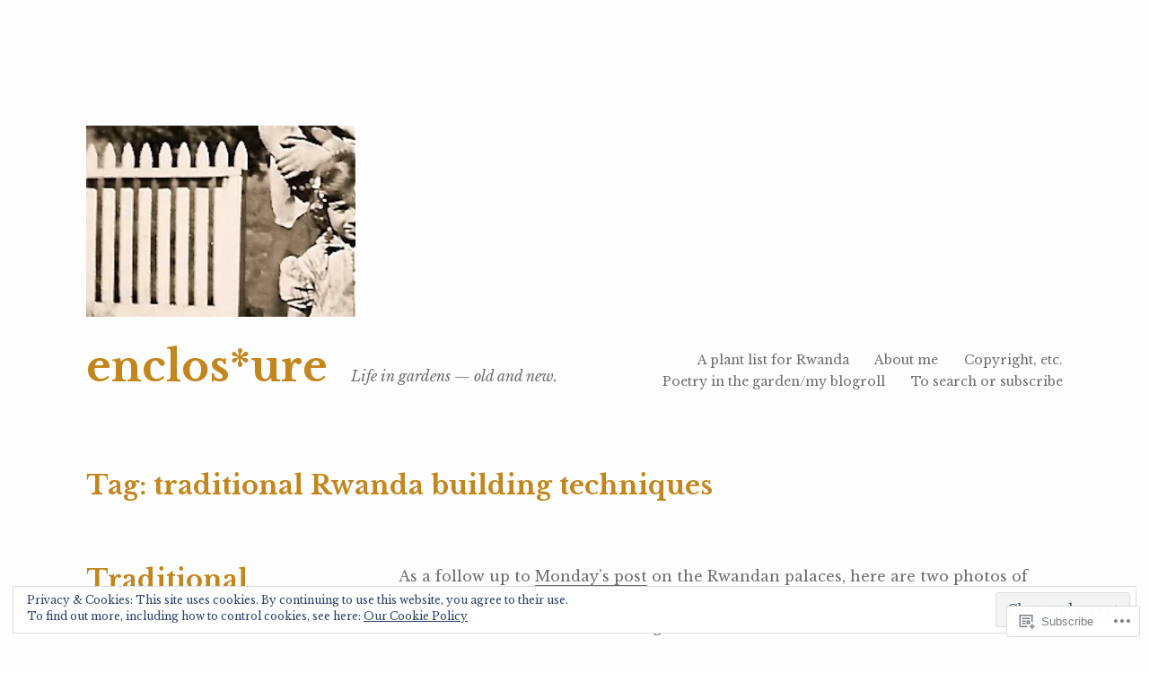

--- FILE ---
content_type: text/html; charset=UTF-8
request_url: https://enclosuretakerefuge.com/tag/traditional-rwanda-building-techniques/
body_size: 26686
content:
<!DOCTYPE html>
<html lang="en">
<head>
<meta charset="UTF-8">
<meta name="viewport" content="width=device-width, initial-scale=1">
<link rel="profile" href="http://gmpg.org/xfn/11">
<link rel="pingback" href="https://enclosuretakerefuge.com/xmlrpc.php">

<title>traditional Rwanda building techniques &#8211; enclos*ure</title>
<meta name='robots' content='max-image-preview:large' />

<!-- Async WordPress.com Remote Login -->
<script id="wpcom_remote_login_js">
var wpcom_remote_login_extra_auth = '';
function wpcom_remote_login_remove_dom_node_id( element_id ) {
	var dom_node = document.getElementById( element_id );
	if ( dom_node ) { dom_node.parentNode.removeChild( dom_node ); }
}
function wpcom_remote_login_remove_dom_node_classes( class_name ) {
	var dom_nodes = document.querySelectorAll( '.' + class_name );
	for ( var i = 0; i < dom_nodes.length; i++ ) {
		dom_nodes[ i ].parentNode.removeChild( dom_nodes[ i ] );
	}
}
function wpcom_remote_login_final_cleanup() {
	wpcom_remote_login_remove_dom_node_classes( "wpcom_remote_login_msg" );
	wpcom_remote_login_remove_dom_node_id( "wpcom_remote_login_key" );
	wpcom_remote_login_remove_dom_node_id( "wpcom_remote_login_validate" );
	wpcom_remote_login_remove_dom_node_id( "wpcom_remote_login_js" );
	wpcom_remote_login_remove_dom_node_id( "wpcom_request_access_iframe" );
	wpcom_remote_login_remove_dom_node_id( "wpcom_request_access_styles" );
}

// Watch for messages back from the remote login
window.addEventListener( "message", function( e ) {
	if ( e.origin === "https://r-login.wordpress.com" ) {
		var data = {};
		try {
			data = JSON.parse( e.data );
		} catch( e ) {
			wpcom_remote_login_final_cleanup();
			return;
		}

		if ( data.msg === 'LOGIN' ) {
			// Clean up the login check iframe
			wpcom_remote_login_remove_dom_node_id( "wpcom_remote_login_key" );

			var id_regex = new RegExp( /^[0-9]+$/ );
			var token_regex = new RegExp( /^.*|.*|.*$/ );
			if (
				token_regex.test( data.token )
				&& id_regex.test( data.wpcomid )
			) {
				// We have everything we need to ask for a login
				var script = document.createElement( "script" );
				script.setAttribute( "id", "wpcom_remote_login_validate" );
				script.src = '/remote-login.php?wpcom_remote_login=validate'
					+ '&wpcomid=' + data.wpcomid
					+ '&token=' + encodeURIComponent( data.token )
					+ '&host=' + window.location.protocol
					+ '//' + window.location.hostname
					+ '&postid=4682'
					+ '&is_singular=';
				document.body.appendChild( script );
			}

			return;
		}

		// Safari ITP, not logged in, so redirect
		if ( data.msg === 'LOGIN-REDIRECT' ) {
			window.location = 'https://wordpress.com/log-in?redirect_to=' + window.location.href;
			return;
		}

		// Safari ITP, storage access failed, remove the request
		if ( data.msg === 'LOGIN-REMOVE' ) {
			var css_zap = 'html { -webkit-transition: margin-top 1s; transition: margin-top 1s; } /* 9001 */ html { margin-top: 0 !important; } * html body { margin-top: 0 !important; } @media screen and ( max-width: 782px ) { html { margin-top: 0 !important; } * html body { margin-top: 0 !important; } }';
			var style_zap = document.createElement( 'style' );
			style_zap.type = 'text/css';
			style_zap.appendChild( document.createTextNode( css_zap ) );
			document.body.appendChild( style_zap );

			var e = document.getElementById( 'wpcom_request_access_iframe' );
			e.parentNode.removeChild( e );

			document.cookie = 'wordpress_com_login_access=denied; path=/; max-age=31536000';

			return;
		}

		// Safari ITP
		if ( data.msg === 'REQUEST_ACCESS' ) {
			console.log( 'request access: safari' );

			// Check ITP iframe enable/disable knob
			if ( wpcom_remote_login_extra_auth !== 'safari_itp_iframe' ) {
				return;
			}

			// If we are in a "private window" there is no ITP.
			var private_window = false;
			try {
				var opendb = window.openDatabase( null, null, null, null );
			} catch( e ) {
				private_window = true;
			}

			if ( private_window ) {
				console.log( 'private window' );
				return;
			}

			var iframe = document.createElement( 'iframe' );
			iframe.id = 'wpcom_request_access_iframe';
			iframe.setAttribute( 'scrolling', 'no' );
			iframe.setAttribute( 'sandbox', 'allow-storage-access-by-user-activation allow-scripts allow-same-origin allow-top-navigation-by-user-activation' );
			iframe.src = 'https://r-login.wordpress.com/remote-login.php?wpcom_remote_login=request_access&origin=' + encodeURIComponent( data.origin ) + '&wpcomid=' + encodeURIComponent( data.wpcomid );

			var css = 'html { -webkit-transition: margin-top 1s; transition: margin-top 1s; } /* 9001 */ html { margin-top: 46px !important; } * html body { margin-top: 46px !important; } @media screen and ( max-width: 660px ) { html { margin-top: 71px !important; } * html body { margin-top: 71px !important; } #wpcom_request_access_iframe { display: block; height: 71px !important; } } #wpcom_request_access_iframe { border: 0px; height: 46px; position: fixed; top: 0; left: 0; width: 100%; min-width: 100%; z-index: 99999; background: #23282d; } ';

			var style = document.createElement( 'style' );
			style.type = 'text/css';
			style.id = 'wpcom_request_access_styles';
			style.appendChild( document.createTextNode( css ) );
			document.body.appendChild( style );

			document.body.appendChild( iframe );
		}

		if ( data.msg === 'DONE' ) {
			wpcom_remote_login_final_cleanup();
		}
	}
}, false );

// Inject the remote login iframe after the page has had a chance to load
// more critical resources
window.addEventListener( "DOMContentLoaded", function( e ) {
	var iframe = document.createElement( "iframe" );
	iframe.style.display = "none";
	iframe.setAttribute( "scrolling", "no" );
	iframe.setAttribute( "id", "wpcom_remote_login_key" );
	iframe.src = "https://r-login.wordpress.com/remote-login.php"
		+ "?wpcom_remote_login=key"
		+ "&origin=aHR0cHM6Ly9lbmNsb3N1cmV0YWtlcmVmdWdlLmNvbQ%3D%3D"
		+ "&wpcomid=23471973"
		+ "&time=" + Math.floor( Date.now() / 1000 );
	document.body.appendChild( iframe );
}, false );
</script>
<link rel='dns-prefetch' href='//s0.wp.com' />
<link rel='dns-prefetch' href='//fonts-api.wp.com' />
<link rel="alternate" type="application/rss+xml" title="enclos*ure &raquo; Feed" href="https://enclosuretakerefuge.com/feed/" />
<link rel="alternate" type="application/rss+xml" title="enclos*ure &raquo; Comments Feed" href="https://enclosuretakerefuge.com/comments/feed/" />
<link rel="alternate" type="application/rss+xml" title="enclos*ure &raquo; traditional Rwanda building techniques Tag Feed" href="https://enclosuretakerefuge.com/tag/traditional-rwanda-building-techniques/feed/" />
	<script type="text/javascript">
		/* <![CDATA[ */
		function addLoadEvent(func) {
			var oldonload = window.onload;
			if (typeof window.onload != 'function') {
				window.onload = func;
			} else {
				window.onload = function () {
					oldonload();
					func();
				}
			}
		}
		/* ]]> */
	</script>
	<link crossorigin='anonymous' rel='stylesheet' id='all-css-0-1' href='/wp-content/mu-plugins/likes/jetpack-likes.css?m=1743883414i&cssminify=yes' type='text/css' media='all' />
<style id='wp-emoji-styles-inline-css'>

	img.wp-smiley, img.emoji {
		display: inline !important;
		border: none !important;
		box-shadow: none !important;
		height: 1em !important;
		width: 1em !important;
		margin: 0 0.07em !important;
		vertical-align: -0.1em !important;
		background: none !important;
		padding: 0 !important;
	}
/*# sourceURL=wp-emoji-styles-inline-css */
</style>
<link crossorigin='anonymous' rel='stylesheet' id='all-css-2-1' href='/wp-content/plugins/gutenberg-core/v22.2.0/build/styles/block-library/style.css?m=1764855221i&cssminify=yes' type='text/css' media='all' />
<style id='wp-block-library-inline-css'>
.has-text-align-justify {
	text-align:justify;
}
.has-text-align-justify{text-align:justify;}

/*# sourceURL=wp-block-library-inline-css */
</style><style id='global-styles-inline-css'>
:root{--wp--preset--aspect-ratio--square: 1;--wp--preset--aspect-ratio--4-3: 4/3;--wp--preset--aspect-ratio--3-4: 3/4;--wp--preset--aspect-ratio--3-2: 3/2;--wp--preset--aspect-ratio--2-3: 2/3;--wp--preset--aspect-ratio--16-9: 16/9;--wp--preset--aspect-ratio--9-16: 9/16;--wp--preset--color--black: #000000;--wp--preset--color--cyan-bluish-gray: #abb8c3;--wp--preset--color--white: #ffffff;--wp--preset--color--pale-pink: #f78da7;--wp--preset--color--vivid-red: #cf2e2e;--wp--preset--color--luminous-vivid-orange: #ff6900;--wp--preset--color--luminous-vivid-amber: #fcb900;--wp--preset--color--light-green-cyan: #7bdcb5;--wp--preset--color--vivid-green-cyan: #00d084;--wp--preset--color--pale-cyan-blue: #8ed1fc;--wp--preset--color--vivid-cyan-blue: #0693e3;--wp--preset--color--vivid-purple: #9b51e0;--wp--preset--gradient--vivid-cyan-blue-to-vivid-purple: linear-gradient(135deg,rgb(6,147,227) 0%,rgb(155,81,224) 100%);--wp--preset--gradient--light-green-cyan-to-vivid-green-cyan: linear-gradient(135deg,rgb(122,220,180) 0%,rgb(0,208,130) 100%);--wp--preset--gradient--luminous-vivid-amber-to-luminous-vivid-orange: linear-gradient(135deg,rgb(252,185,0) 0%,rgb(255,105,0) 100%);--wp--preset--gradient--luminous-vivid-orange-to-vivid-red: linear-gradient(135deg,rgb(255,105,0) 0%,rgb(207,46,46) 100%);--wp--preset--gradient--very-light-gray-to-cyan-bluish-gray: linear-gradient(135deg,rgb(238,238,238) 0%,rgb(169,184,195) 100%);--wp--preset--gradient--cool-to-warm-spectrum: linear-gradient(135deg,rgb(74,234,220) 0%,rgb(151,120,209) 20%,rgb(207,42,186) 40%,rgb(238,44,130) 60%,rgb(251,105,98) 80%,rgb(254,248,76) 100%);--wp--preset--gradient--blush-light-purple: linear-gradient(135deg,rgb(255,206,236) 0%,rgb(152,150,240) 100%);--wp--preset--gradient--blush-bordeaux: linear-gradient(135deg,rgb(254,205,165) 0%,rgb(254,45,45) 50%,rgb(107,0,62) 100%);--wp--preset--gradient--luminous-dusk: linear-gradient(135deg,rgb(255,203,112) 0%,rgb(199,81,192) 50%,rgb(65,88,208) 100%);--wp--preset--gradient--pale-ocean: linear-gradient(135deg,rgb(255,245,203) 0%,rgb(182,227,212) 50%,rgb(51,167,181) 100%);--wp--preset--gradient--electric-grass: linear-gradient(135deg,rgb(202,248,128) 0%,rgb(113,206,126) 100%);--wp--preset--gradient--midnight: linear-gradient(135deg,rgb(2,3,129) 0%,rgb(40,116,252) 100%);--wp--preset--font-size--small: 13px;--wp--preset--font-size--medium: 20px;--wp--preset--font-size--large: 36px;--wp--preset--font-size--x-large: 42px;--wp--preset--font-family--albert-sans: 'Albert Sans', sans-serif;--wp--preset--font-family--alegreya: Alegreya, serif;--wp--preset--font-family--arvo: Arvo, serif;--wp--preset--font-family--bodoni-moda: 'Bodoni Moda', serif;--wp--preset--font-family--bricolage-grotesque: 'Bricolage Grotesque', sans-serif;--wp--preset--font-family--cabin: Cabin, sans-serif;--wp--preset--font-family--chivo: Chivo, sans-serif;--wp--preset--font-family--commissioner: Commissioner, sans-serif;--wp--preset--font-family--cormorant: Cormorant, serif;--wp--preset--font-family--courier-prime: 'Courier Prime', monospace;--wp--preset--font-family--crimson-pro: 'Crimson Pro', serif;--wp--preset--font-family--dm-mono: 'DM Mono', monospace;--wp--preset--font-family--dm-sans: 'DM Sans', sans-serif;--wp--preset--font-family--dm-serif-display: 'DM Serif Display', serif;--wp--preset--font-family--domine: Domine, serif;--wp--preset--font-family--eb-garamond: 'EB Garamond', serif;--wp--preset--font-family--epilogue: Epilogue, sans-serif;--wp--preset--font-family--fahkwang: Fahkwang, sans-serif;--wp--preset--font-family--figtree: Figtree, sans-serif;--wp--preset--font-family--fira-sans: 'Fira Sans', sans-serif;--wp--preset--font-family--fjalla-one: 'Fjalla One', sans-serif;--wp--preset--font-family--fraunces: Fraunces, serif;--wp--preset--font-family--gabarito: Gabarito, system-ui;--wp--preset--font-family--ibm-plex-mono: 'IBM Plex Mono', monospace;--wp--preset--font-family--ibm-plex-sans: 'IBM Plex Sans', sans-serif;--wp--preset--font-family--ibarra-real-nova: 'Ibarra Real Nova', serif;--wp--preset--font-family--instrument-serif: 'Instrument Serif', serif;--wp--preset--font-family--inter: Inter, sans-serif;--wp--preset--font-family--josefin-sans: 'Josefin Sans', sans-serif;--wp--preset--font-family--jost: Jost, sans-serif;--wp--preset--font-family--libre-baskerville: 'Libre Baskerville', serif;--wp--preset--font-family--libre-franklin: 'Libre Franklin', sans-serif;--wp--preset--font-family--literata: Literata, serif;--wp--preset--font-family--lora: Lora, serif;--wp--preset--font-family--merriweather: Merriweather, serif;--wp--preset--font-family--montserrat: Montserrat, sans-serif;--wp--preset--font-family--newsreader: Newsreader, serif;--wp--preset--font-family--noto-sans-mono: 'Noto Sans Mono', sans-serif;--wp--preset--font-family--nunito: Nunito, sans-serif;--wp--preset--font-family--open-sans: 'Open Sans', sans-serif;--wp--preset--font-family--overpass: Overpass, sans-serif;--wp--preset--font-family--pt-serif: 'PT Serif', serif;--wp--preset--font-family--petrona: Petrona, serif;--wp--preset--font-family--piazzolla: Piazzolla, serif;--wp--preset--font-family--playfair-display: 'Playfair Display', serif;--wp--preset--font-family--plus-jakarta-sans: 'Plus Jakarta Sans', sans-serif;--wp--preset--font-family--poppins: Poppins, sans-serif;--wp--preset--font-family--raleway: Raleway, sans-serif;--wp--preset--font-family--roboto: Roboto, sans-serif;--wp--preset--font-family--roboto-slab: 'Roboto Slab', serif;--wp--preset--font-family--rubik: Rubik, sans-serif;--wp--preset--font-family--rufina: Rufina, serif;--wp--preset--font-family--sora: Sora, sans-serif;--wp--preset--font-family--source-sans-3: 'Source Sans 3', sans-serif;--wp--preset--font-family--source-serif-4: 'Source Serif 4', serif;--wp--preset--font-family--space-mono: 'Space Mono', monospace;--wp--preset--font-family--syne: Syne, sans-serif;--wp--preset--font-family--texturina: Texturina, serif;--wp--preset--font-family--urbanist: Urbanist, sans-serif;--wp--preset--font-family--work-sans: 'Work Sans', sans-serif;--wp--preset--spacing--20: 0.44rem;--wp--preset--spacing--30: 0.67rem;--wp--preset--spacing--40: 1rem;--wp--preset--spacing--50: 1.5rem;--wp--preset--spacing--60: 2.25rem;--wp--preset--spacing--70: 3.38rem;--wp--preset--spacing--80: 5.06rem;--wp--preset--shadow--natural: 6px 6px 9px rgba(0, 0, 0, 0.2);--wp--preset--shadow--deep: 12px 12px 50px rgba(0, 0, 0, 0.4);--wp--preset--shadow--sharp: 6px 6px 0px rgba(0, 0, 0, 0.2);--wp--preset--shadow--outlined: 6px 6px 0px -3px rgb(255, 255, 255), 6px 6px rgb(0, 0, 0);--wp--preset--shadow--crisp: 6px 6px 0px rgb(0, 0, 0);}:where(.is-layout-flex){gap: 0.5em;}:where(.is-layout-grid){gap: 0.5em;}body .is-layout-flex{display: flex;}.is-layout-flex{flex-wrap: wrap;align-items: center;}.is-layout-flex > :is(*, div){margin: 0;}body .is-layout-grid{display: grid;}.is-layout-grid > :is(*, div){margin: 0;}:where(.wp-block-columns.is-layout-flex){gap: 2em;}:where(.wp-block-columns.is-layout-grid){gap: 2em;}:where(.wp-block-post-template.is-layout-flex){gap: 1.25em;}:where(.wp-block-post-template.is-layout-grid){gap: 1.25em;}.has-black-color{color: var(--wp--preset--color--black) !important;}.has-cyan-bluish-gray-color{color: var(--wp--preset--color--cyan-bluish-gray) !important;}.has-white-color{color: var(--wp--preset--color--white) !important;}.has-pale-pink-color{color: var(--wp--preset--color--pale-pink) !important;}.has-vivid-red-color{color: var(--wp--preset--color--vivid-red) !important;}.has-luminous-vivid-orange-color{color: var(--wp--preset--color--luminous-vivid-orange) !important;}.has-luminous-vivid-amber-color{color: var(--wp--preset--color--luminous-vivid-amber) !important;}.has-light-green-cyan-color{color: var(--wp--preset--color--light-green-cyan) !important;}.has-vivid-green-cyan-color{color: var(--wp--preset--color--vivid-green-cyan) !important;}.has-pale-cyan-blue-color{color: var(--wp--preset--color--pale-cyan-blue) !important;}.has-vivid-cyan-blue-color{color: var(--wp--preset--color--vivid-cyan-blue) !important;}.has-vivid-purple-color{color: var(--wp--preset--color--vivid-purple) !important;}.has-black-background-color{background-color: var(--wp--preset--color--black) !important;}.has-cyan-bluish-gray-background-color{background-color: var(--wp--preset--color--cyan-bluish-gray) !important;}.has-white-background-color{background-color: var(--wp--preset--color--white) !important;}.has-pale-pink-background-color{background-color: var(--wp--preset--color--pale-pink) !important;}.has-vivid-red-background-color{background-color: var(--wp--preset--color--vivid-red) !important;}.has-luminous-vivid-orange-background-color{background-color: var(--wp--preset--color--luminous-vivid-orange) !important;}.has-luminous-vivid-amber-background-color{background-color: var(--wp--preset--color--luminous-vivid-amber) !important;}.has-light-green-cyan-background-color{background-color: var(--wp--preset--color--light-green-cyan) !important;}.has-vivid-green-cyan-background-color{background-color: var(--wp--preset--color--vivid-green-cyan) !important;}.has-pale-cyan-blue-background-color{background-color: var(--wp--preset--color--pale-cyan-blue) !important;}.has-vivid-cyan-blue-background-color{background-color: var(--wp--preset--color--vivid-cyan-blue) !important;}.has-vivid-purple-background-color{background-color: var(--wp--preset--color--vivid-purple) !important;}.has-black-border-color{border-color: var(--wp--preset--color--black) !important;}.has-cyan-bluish-gray-border-color{border-color: var(--wp--preset--color--cyan-bluish-gray) !important;}.has-white-border-color{border-color: var(--wp--preset--color--white) !important;}.has-pale-pink-border-color{border-color: var(--wp--preset--color--pale-pink) !important;}.has-vivid-red-border-color{border-color: var(--wp--preset--color--vivid-red) !important;}.has-luminous-vivid-orange-border-color{border-color: var(--wp--preset--color--luminous-vivid-orange) !important;}.has-luminous-vivid-amber-border-color{border-color: var(--wp--preset--color--luminous-vivid-amber) !important;}.has-light-green-cyan-border-color{border-color: var(--wp--preset--color--light-green-cyan) !important;}.has-vivid-green-cyan-border-color{border-color: var(--wp--preset--color--vivid-green-cyan) !important;}.has-pale-cyan-blue-border-color{border-color: var(--wp--preset--color--pale-cyan-blue) !important;}.has-vivid-cyan-blue-border-color{border-color: var(--wp--preset--color--vivid-cyan-blue) !important;}.has-vivid-purple-border-color{border-color: var(--wp--preset--color--vivid-purple) !important;}.has-vivid-cyan-blue-to-vivid-purple-gradient-background{background: var(--wp--preset--gradient--vivid-cyan-blue-to-vivid-purple) !important;}.has-light-green-cyan-to-vivid-green-cyan-gradient-background{background: var(--wp--preset--gradient--light-green-cyan-to-vivid-green-cyan) !important;}.has-luminous-vivid-amber-to-luminous-vivid-orange-gradient-background{background: var(--wp--preset--gradient--luminous-vivid-amber-to-luminous-vivid-orange) !important;}.has-luminous-vivid-orange-to-vivid-red-gradient-background{background: var(--wp--preset--gradient--luminous-vivid-orange-to-vivid-red) !important;}.has-very-light-gray-to-cyan-bluish-gray-gradient-background{background: var(--wp--preset--gradient--very-light-gray-to-cyan-bluish-gray) !important;}.has-cool-to-warm-spectrum-gradient-background{background: var(--wp--preset--gradient--cool-to-warm-spectrum) !important;}.has-blush-light-purple-gradient-background{background: var(--wp--preset--gradient--blush-light-purple) !important;}.has-blush-bordeaux-gradient-background{background: var(--wp--preset--gradient--blush-bordeaux) !important;}.has-luminous-dusk-gradient-background{background: var(--wp--preset--gradient--luminous-dusk) !important;}.has-pale-ocean-gradient-background{background: var(--wp--preset--gradient--pale-ocean) !important;}.has-electric-grass-gradient-background{background: var(--wp--preset--gradient--electric-grass) !important;}.has-midnight-gradient-background{background: var(--wp--preset--gradient--midnight) !important;}.has-small-font-size{font-size: var(--wp--preset--font-size--small) !important;}.has-medium-font-size{font-size: var(--wp--preset--font-size--medium) !important;}.has-large-font-size{font-size: var(--wp--preset--font-size--large) !important;}.has-x-large-font-size{font-size: var(--wp--preset--font-size--x-large) !important;}.has-albert-sans-font-family{font-family: var(--wp--preset--font-family--albert-sans) !important;}.has-alegreya-font-family{font-family: var(--wp--preset--font-family--alegreya) !important;}.has-arvo-font-family{font-family: var(--wp--preset--font-family--arvo) !important;}.has-bodoni-moda-font-family{font-family: var(--wp--preset--font-family--bodoni-moda) !important;}.has-bricolage-grotesque-font-family{font-family: var(--wp--preset--font-family--bricolage-grotesque) !important;}.has-cabin-font-family{font-family: var(--wp--preset--font-family--cabin) !important;}.has-chivo-font-family{font-family: var(--wp--preset--font-family--chivo) !important;}.has-commissioner-font-family{font-family: var(--wp--preset--font-family--commissioner) !important;}.has-cormorant-font-family{font-family: var(--wp--preset--font-family--cormorant) !important;}.has-courier-prime-font-family{font-family: var(--wp--preset--font-family--courier-prime) !important;}.has-crimson-pro-font-family{font-family: var(--wp--preset--font-family--crimson-pro) !important;}.has-dm-mono-font-family{font-family: var(--wp--preset--font-family--dm-mono) !important;}.has-dm-sans-font-family{font-family: var(--wp--preset--font-family--dm-sans) !important;}.has-dm-serif-display-font-family{font-family: var(--wp--preset--font-family--dm-serif-display) !important;}.has-domine-font-family{font-family: var(--wp--preset--font-family--domine) !important;}.has-eb-garamond-font-family{font-family: var(--wp--preset--font-family--eb-garamond) !important;}.has-epilogue-font-family{font-family: var(--wp--preset--font-family--epilogue) !important;}.has-fahkwang-font-family{font-family: var(--wp--preset--font-family--fahkwang) !important;}.has-figtree-font-family{font-family: var(--wp--preset--font-family--figtree) !important;}.has-fira-sans-font-family{font-family: var(--wp--preset--font-family--fira-sans) !important;}.has-fjalla-one-font-family{font-family: var(--wp--preset--font-family--fjalla-one) !important;}.has-fraunces-font-family{font-family: var(--wp--preset--font-family--fraunces) !important;}.has-gabarito-font-family{font-family: var(--wp--preset--font-family--gabarito) !important;}.has-ibm-plex-mono-font-family{font-family: var(--wp--preset--font-family--ibm-plex-mono) !important;}.has-ibm-plex-sans-font-family{font-family: var(--wp--preset--font-family--ibm-plex-sans) !important;}.has-ibarra-real-nova-font-family{font-family: var(--wp--preset--font-family--ibarra-real-nova) !important;}.has-instrument-serif-font-family{font-family: var(--wp--preset--font-family--instrument-serif) !important;}.has-inter-font-family{font-family: var(--wp--preset--font-family--inter) !important;}.has-josefin-sans-font-family{font-family: var(--wp--preset--font-family--josefin-sans) !important;}.has-jost-font-family{font-family: var(--wp--preset--font-family--jost) !important;}.has-libre-baskerville-font-family{font-family: var(--wp--preset--font-family--libre-baskerville) !important;}.has-libre-franklin-font-family{font-family: var(--wp--preset--font-family--libre-franklin) !important;}.has-literata-font-family{font-family: var(--wp--preset--font-family--literata) !important;}.has-lora-font-family{font-family: var(--wp--preset--font-family--lora) !important;}.has-merriweather-font-family{font-family: var(--wp--preset--font-family--merriweather) !important;}.has-montserrat-font-family{font-family: var(--wp--preset--font-family--montserrat) !important;}.has-newsreader-font-family{font-family: var(--wp--preset--font-family--newsreader) !important;}.has-noto-sans-mono-font-family{font-family: var(--wp--preset--font-family--noto-sans-mono) !important;}.has-nunito-font-family{font-family: var(--wp--preset--font-family--nunito) !important;}.has-open-sans-font-family{font-family: var(--wp--preset--font-family--open-sans) !important;}.has-overpass-font-family{font-family: var(--wp--preset--font-family--overpass) !important;}.has-pt-serif-font-family{font-family: var(--wp--preset--font-family--pt-serif) !important;}.has-petrona-font-family{font-family: var(--wp--preset--font-family--petrona) !important;}.has-piazzolla-font-family{font-family: var(--wp--preset--font-family--piazzolla) !important;}.has-playfair-display-font-family{font-family: var(--wp--preset--font-family--playfair-display) !important;}.has-plus-jakarta-sans-font-family{font-family: var(--wp--preset--font-family--plus-jakarta-sans) !important;}.has-poppins-font-family{font-family: var(--wp--preset--font-family--poppins) !important;}.has-raleway-font-family{font-family: var(--wp--preset--font-family--raleway) !important;}.has-roboto-font-family{font-family: var(--wp--preset--font-family--roboto) !important;}.has-roboto-slab-font-family{font-family: var(--wp--preset--font-family--roboto-slab) !important;}.has-rubik-font-family{font-family: var(--wp--preset--font-family--rubik) !important;}.has-rufina-font-family{font-family: var(--wp--preset--font-family--rufina) !important;}.has-sora-font-family{font-family: var(--wp--preset--font-family--sora) !important;}.has-source-sans-3-font-family{font-family: var(--wp--preset--font-family--source-sans-3) !important;}.has-source-serif-4-font-family{font-family: var(--wp--preset--font-family--source-serif-4) !important;}.has-space-mono-font-family{font-family: var(--wp--preset--font-family--space-mono) !important;}.has-syne-font-family{font-family: var(--wp--preset--font-family--syne) !important;}.has-texturina-font-family{font-family: var(--wp--preset--font-family--texturina) !important;}.has-urbanist-font-family{font-family: var(--wp--preset--font-family--urbanist) !important;}.has-work-sans-font-family{font-family: var(--wp--preset--font-family--work-sans) !important;}
/*# sourceURL=global-styles-inline-css */
</style>

<style id='classic-theme-styles-inline-css'>
/*! This file is auto-generated */
.wp-block-button__link{color:#fff;background-color:#32373c;border-radius:9999px;box-shadow:none;text-decoration:none;padding:calc(.667em + 2px) calc(1.333em + 2px);font-size:1.125em}.wp-block-file__button{background:#32373c;color:#fff;text-decoration:none}
/*# sourceURL=/wp-includes/css/classic-themes.min.css */
</style>
<link crossorigin='anonymous' rel='stylesheet' id='all-css-4-1' href='/_static/??-eJx9j+8KwjAMxF/ILHQb/vkgPsvahVltttKkTt/eijgFYV9COO53x+EcwU2j0qgYQx78KOgmGyZ3Fawrs68MiOcYCBLdqhZ7L7o4QPQRqHIiG/wJ4gzfrERF59jpy8HU+44CcbGtYbPvB9KCy+cHpfs6EksNWBsTiUC57DODnkuX/HFvGWO2GLxNhMuQEx/NrjXbQ9M09eUJ2IxpwQ==&cssminify=yes' type='text/css' media='all' />
<link rel='stylesheet' id='libre-libre-css' href='https://fonts-api.wp.com/css?family=Libre+Baskerville%3A400%2C400italic%2C700&#038;subset=latin%2Clatin-ext' media='all' />
<link crossorigin='anonymous' rel='stylesheet' id='all-css-6-1' href='/_static/??-eJzTLy/QTc7PK0nNK9HPLdUtyClNz8wr1i9KTcrJTwcy0/WTi5G5ekCujj52Temp+bo5+cmJJZn5eSgc3bScxMwikFb7XFtDE1NLExMLc0OTLACohS2q&cssminify=yes' type='text/css' media='all' />
<link crossorigin='anonymous' rel='stylesheet' id='print-css-7-1' href='/wp-content/mu-plugins/global-print/global-print.css?m=1465851035i&cssminify=yes' type='text/css' media='print' />
<style id='jetpack-global-styles-frontend-style-inline-css'>
:root { --font-headings: unset; --font-base: unset; --font-headings-default: -apple-system,BlinkMacSystemFont,"Segoe UI",Roboto,Oxygen-Sans,Ubuntu,Cantarell,"Helvetica Neue",sans-serif; --font-base-default: -apple-system,BlinkMacSystemFont,"Segoe UI",Roboto,Oxygen-Sans,Ubuntu,Cantarell,"Helvetica Neue",sans-serif;}
/*# sourceURL=jetpack-global-styles-frontend-style-inline-css */
</style>
<link crossorigin='anonymous' rel='stylesheet' id='all-css-10-1' href='/_static/??-eJyNjdsKwjAQRH/IuKitxQfxUySXJUndZEM3ofTvq8UXEcG3OTBnBuaiLOeKuUJqqlDzMQuMWIu2jzeDtAyJXSMUkKAndNq5ZYsx+70V2cHfQ/eYLQjbqEkRe5YP+BqrAdPztjQDFM2EsOl1IVRzsZx+CaEDT2w0vQq3dD0M/ek4XM5dP67HpFrO&cssminify=yes' type='text/css' media='all' />
<script type="text/javascript" id="wpcom-actionbar-placeholder-js-extra">
/* <![CDATA[ */
var actionbardata = {"siteID":"23471973","postID":"0","siteURL":"https://enclosuretakerefuge.com","xhrURL":"https://enclosuretakerefuge.com/wp-admin/admin-ajax.php","nonce":"7ed99205b0","isLoggedIn":"","statusMessage":"","subsEmailDefault":"instantly","proxyScriptUrl":"https://s0.wp.com/wp-content/js/wpcom-proxy-request.js?m=1513050504i&amp;ver=20211021","i18n":{"followedText":"New posts from this site will now appear in your \u003Ca href=\"https://wordpress.com/reader\"\u003EReader\u003C/a\u003E","foldBar":"Collapse this bar","unfoldBar":"Expand this bar","shortLinkCopied":"Shortlink copied to clipboard."}};
//# sourceURL=wpcom-actionbar-placeholder-js-extra
/* ]]> */
</script>
<script type="text/javascript" id="jetpack-mu-wpcom-settings-js-before">
/* <![CDATA[ */
var JETPACK_MU_WPCOM_SETTINGS = {"assetsUrl":"https://s0.wp.com/wp-content/mu-plugins/jetpack-mu-wpcom-plugin/sun/jetpack_vendor/automattic/jetpack-mu-wpcom/src/build/"};
//# sourceURL=jetpack-mu-wpcom-settings-js-before
/* ]]> */
</script>
<script crossorigin='anonymous' type='text/javascript'  src='/_static/??-eJzTLy/QTc7PK0nNK9HPKtYvyinRLSjKr6jUyyrW0QfKZeYl55SmpBaDJLMKS1OLKqGUXm5mHkFFurmZ6UWJJalQxfa5tobmRgamxgZmFpZZACbyLJI='></script>
<script type="text/javascript" id="rlt-proxy-js-after">
/* <![CDATA[ */
	rltInitialize( {"token":null,"iframeOrigins":["https:\/\/widgets.wp.com"]} );
//# sourceURL=rlt-proxy-js-after
/* ]]> */
</script>
<link rel="EditURI" type="application/rsd+xml" title="RSD" href="https://enclosuretakerefuge.wordpress.com/xmlrpc.php?rsd" />
<meta name="generator" content="WordPress.com" />

<!-- Jetpack Open Graph Tags -->
<meta property="og:type" content="website" />
<meta property="og:title" content="traditional Rwanda building techniques &#8211; enclos*ure" />
<meta property="og:url" content="https://enclosuretakerefuge.com/tag/traditional-rwanda-building-techniques/" />
<meta property="og:site_name" content="enclos*ure" />
<meta property="og:image" content="https://secure.gravatar.com/blavatar/5cd4ae18ed6d313f6f173fb7239a54e90c2a0172ac3f8f4764bd343fc8bc7372?s=200&#038;ts=1767973753" />
<meta property="og:image:width" content="200" />
<meta property="og:image:height" content="200" />
<meta property="og:image:alt" content="" />
<meta property="og:locale" content="en_US" />
<meta name="twitter:creator" content="@enclos_ure" />
<meta name="twitter:site" content="@enclos_ure" />

<!-- End Jetpack Open Graph Tags -->
<link rel="shortcut icon" type="image/x-icon" href="https://secure.gravatar.com/blavatar/5cd4ae18ed6d313f6f173fb7239a54e90c2a0172ac3f8f4764bd343fc8bc7372?s=32" sizes="16x16" />
<link rel="icon" type="image/x-icon" href="https://secure.gravatar.com/blavatar/5cd4ae18ed6d313f6f173fb7239a54e90c2a0172ac3f8f4764bd343fc8bc7372?s=32" sizes="16x16" />
<link rel="apple-touch-icon" href="https://secure.gravatar.com/blavatar/5cd4ae18ed6d313f6f173fb7239a54e90c2a0172ac3f8f4764bd343fc8bc7372?s=114" />
<link rel='openid.server' href='https://enclosuretakerefuge.com/?openidserver=1' />
<link rel='openid.delegate' href='https://enclosuretakerefuge.com/' />
<link rel="search" type="application/opensearchdescription+xml" href="https://enclosuretakerefuge.com/osd.xml" title="enclos*ure" />
<link rel="search" type="application/opensearchdescription+xml" href="https://s1.wp.com/opensearch.xml" title="WordPress.com" />
<meta name="theme-color" content="#fefefe" />
<script type="text/javascript" id="webfont-output">
  
  WebFontConfig = {"typekit":{"id":"ybe6ypr"}};
  (function() {
    var wf = document.createElement('script');
    wf.src = ('https:' == document.location.protocol ? 'https' : 'http') +
      '://ajax.googleapis.com/ajax/libs/webfont/1/webfont.js';
    wf.type = 'text/javascript';
    wf.async = 'true';
    var s = document.getElementsByTagName('script')[0];
    s.parentNode.insertBefore(wf, s);
	})();
</script><meta name="description" content="Posts about traditional Rwanda building techniques written by Cindy at enclos*ure" />
<style type="text/css" id="custom-background-css">
body.custom-background { background-color: #fefefe; }
</style>
	<style type="text/css" id="custom-colors-css">body, .sticking .site-header, .main-navigation ul ul, .widget_archive a, .widget_categories a, .widget .post-count { background-color: #fefefe;}
.custom-background .site { background-color: #fefefe;}
input[type="text"], input[type="email"], input[type="url"], input[type="password"], input[type="search"] { background-color: #fefefe;}
.sd-social-icon .sd-content ul li[class*="share-"] a:hover, .sd-social-icon .sd-content ul li[class*="share-"] div.option a:hover, .sd-social-icon .sd-content ul li[class*="share-"] a.sd-button.no-text:hover { color: #636363;}
.sd-social-icon .sd-content ul li[class*="share-"] a.sd-button.no-text { color: #636363;}
.sd-social-icon .sd-content ul li a.sd-button, .sd-social-text .sd-content ul li a.sd-button, .sd-content ul li a.sd-button, .sd-content ul li .option a.share-ustom, .sd-content ul li.preview-item div.option.option-smart-off a, .sd-content ul li.advanced a.share-more, .sd-social-icon-text .sd-content ul li a.sd-button, #sharing_email .sharing_send { color: #636363;}
.sd-social-icon .sd-content ul li a.sd-button:hover, .sd-social-icon .sd-content ul li a.sd-button:active, .sd-social-text .sd-content ul li a.sd-button:hover, .sd-social-text .sd-content ul li a.sd-button:active, .sd-social-icon-text .sd-content ul li a.sd-button:hover, .sd-social-icon-text .sd-content ul li a.sd-button:active { color: #636363;}
body, a, a:visited, a:hover, a:active, a:focus { color: #6D6D6D;}
#infinite-footer .blog-info a, #infinite-footer .blog-credits a { color: #6D6D6D;}
hr { background-color: #6D6D6D;}
.site * { border-color: #6D6D6D;}
button, input[type="button"], input[type="reset"], input[type="submit"], #infinite-handle span { color: #6D6D6D;}
input[type="text"], input[type="email"], input[type="url"], input[type="password"], input[type="search"] { color: #6D6D6D;}
body.highlander-light h3.sd-title:before { border-color: #6D6D6D;}
.sd-social-icon .sd-content ul li[class*="share-"] a.sd-button.no-text { background-color: #ededed;}
.sd-social-icon .sd-content ul li[class*="share-"] a:hover, .sd-social-icon .sd-content ul li[class*="share-"] div.option a:hover, .sd-social-icon .sd-content ul li[class*="share-"] a.sd-button.no-text:hover { background-color: #ededed;}
.sd-social-icon .sd-content ul li a.sd-button, .sd-social-text .sd-content ul li a.sd-button, .sd-content ul li a.sd-button, .sd-content ul li .option a.share-ustom, .sd-content ul li.preview-item div.option.option-smart-off a, .sd-content ul li.advanced a.share-more, .sd-social-icon-text .sd-content ul li a.sd-button, #sharing_email .sharing_send { background-color: #C1C1C1;}
.sd-social-icon .sd-content ul li a.sd-button:hover, .sd-social-icon .sd-content ul li a.sd-button:active, .sd-social-text .sd-content ul li a.sd-button:hover, .sd-social-text .sd-content ul li a.sd-button:active, .sd-social-icon-text .sd-content ul li a.sd-button:hover, .sd-social-icon-text .sd-content ul li a.sd-button:active { background-color: #B7B7B7;}
.site-title a, .site-title a:hover, .site-title a:visited { color: #C3861D;}
h1, h2, h3, h4, h5, h6, .entry-title, .entry-title a:visited, .entry-title a, .page-title, .entry-title a:hover { color: #C3861D;}
</style>
<link crossorigin='anonymous' rel='stylesheet' id='all-css-0-3' href='/_static/??-eJydj0sOwjAMRC9EapWPgAXiKChNrcqt81GcKOL2lEIRC4SgO4/HfpqBEpTxLqFLYLMKnDtyAj2moM3w1CDZwYWcgYa9GQSkUMBYGZEV/Aywvs2MAkZHnwX5dTMvvvEKtR0mAcyj6wdCxbpAQhtYpxEq6cr4Z6CpUYcOI40P8nlcWHLOK96QZmWxJa0e7MVRm0zcjrIREykkmmDvqrLk7uCzPdX73eZ4qLf1ur8Br8y3dg==&cssminify=yes' type='text/css' media='all' />
</head>

<body class="archive tag tag-traditional-rwanda-building-techniques tag-78079626 custom-background wp-custom-logo wp-theme-publibre customizer-styles-applied no-taxonomy-description jetpack-reblog-enabled has-site-logo">
<div id="page" class="hfeed site">
	<a class="skip-link screen-reader-text" href="#content">Skip to content</a>
		<header id="masthead" class="site-header" role="banner">
		<div class="site-branding">
							<a href="https://enclosuretakerefuge.com/" class="site-logo-link" rel="home" itemprop="url"><img width="300" height="214" src="https://enclosuretakerefuge.com/wp-content/uploads/2017/07/logo-c2a9-all-rights-reserved-enclosure4-e1500462882118.jpg?w=300" class="site-logo attachment-libre-site-logo" alt="" decoding="async" data-size="libre-site-logo" itemprop="logo" srcset="https://enclosuretakerefuge.com/wp-content/uploads/2017/07/logo-c2a9-all-rights-reserved-enclosure4-e1500462882118.jpg?w=300 300w, https://enclosuretakerefuge.com/wp-content/uploads/2017/07/logo-c2a9-all-rights-reserved-enclosure4-e1500462882118.jpg?w=150 150w, https://enclosuretakerefuge.com/wp-content/uploads/2017/07/logo-c2a9-all-rights-reserved-enclosure4-e1500462882118.jpg 500w" sizes="(max-width: 300px) 100vw, 300px" data-attachment-id="40613" data-permalink="https://enclosuretakerefuge.com/logo-all-rights-reserved-enclosure-5/" data-orig-file="https://enclosuretakerefuge.com/wp-content/uploads/2017/07/logo-c2a9-all-rights-reserved-enclosure4-e1500462882118.jpg" data-orig-size="500,356" data-comments-opened="1" data-image-meta="{&quot;aperture&quot;:&quot;0&quot;,&quot;credit&quot;:&quot;&quot;,&quot;camera&quot;:&quot;HP psc1600&quot;,&quot;caption&quot;:&quot;&quot;,&quot;created_timestamp&quot;:&quot;0&quot;,&quot;copyright&quot;:&quot;&quot;,&quot;focal_length&quot;:&quot;0&quot;,&quot;iso&quot;:&quot;0&quot;,&quot;shutter_speed&quot;:&quot;0&quot;,&quot;title&quot;:&quot;&quot;,&quot;orientation&quot;:&quot;1&quot;}" data-image-title="logo, © all rights reserved, enclos*ure" data-image-description="" data-image-caption="" data-medium-file="https://enclosuretakerefuge.com/wp-content/uploads/2017/07/logo-c2a9-all-rights-reserved-enclosure4-e1500462882118.jpg?w=300" data-large-file="https://enclosuretakerefuge.com/wp-content/uploads/2017/07/logo-c2a9-all-rights-reserved-enclosure4-e1500462882118.jpg?w=500" /></a>										<p class="site-title"><a href="https://enclosuretakerefuge.com/" rel="home">enclos*ure</a></p>
								<p class="site-description">Life in gardens &#8212; old and new.</p>
					</div><!-- .site-branding -->

		<nav id="site-navigation" class="main-navigation" role="navigation">
			<button class="menu-toggle" aria-controls="primary-menu" aria-expanded="false">Menu</button>
			<div id="primary-menu" class="menu"><ul>
<li class="page_item page-item-12963"><a href="https://enclosuretakerefuge.com/plant-list-rwanda/">A plant list for&nbsp;Rwanda</a></li>
<li class="page_item page-item-31881"><a href="https://enclosuretakerefuge.com/about-me/">About me</a></li>
<li class="page_item page-item-17666"><a href="https://enclosuretakerefuge.com/copyright-etc/">Copyright, etc.</a></li>
<li class="page_item page-item-11783"><a href="https://enclosuretakerefuge.com/poetry-in-the-garden/">Poetry in the garden/my&nbsp;blogroll</a></li>
<li class="page_item page-item-33050"><a href="https://enclosuretakerefuge.com/to-search-or-subscribe/">To search or&nbsp;subscribe</a></li>
</ul></div>
		</nav><!-- #site-navigation -->

	</header><!-- #masthead -->

	<div id="content" class="site-content">

	<div id="primary" class="content-area">
		<main id="main" class="site-main" role="main">

		
			<header class="page-header">
				<h1 class="page-title">Tag: <span>traditional Rwanda building techniques</span></h1>			</header><!-- .page-header -->

						
				
<article id="post-4682" class="post-4682 post type-post status-publish format-standard hentry category-african-gardens category-architecture category-culture-and-history category-landscape category-rwanda-life category-rwandan-gardens tag-lake-kivu tag-nyirangongo-volcano tag-traditional-rwanda-building-techniques tag-vintage-photos">
	<header class="entry-header">

					<h2 class="entry-title"><a href="https://enclosuretakerefuge.com/2012/02/09/traditional-village-homes/" rel="bookmark">Traditional village homes</a></h2>		
				<div class="entry-meta">
			<span class="posted-on"><a href="https://enclosuretakerefuge.com/2012/02/09/traditional-village-homes/" rel="bookmark"><time class="entry-date published" datetime="2012-02-09T17:32:08-05:00">February 9, 2012</time><time class="updated" datetime="2016-08-08T11:12:05-04:00">August 8, 2016</time></a></span><span class="byline"> <span class="author vcard"><a class="url fn n" href="https://enclosuretakerefuge.com/author/cgoodson51/">Cindy at enclos*ure</a></span></span><span class="comments-link"><a href="https://enclosuretakerefuge.com/2012/02/09/traditional-village-homes/#comments">5 Comments</a></span>		</div><!-- .entry-meta -->
			</header><!-- .entry-header -->

	<div class="entry-content">
		<p>As a follow up to <a title="Enclosures of the kings" href="https://enclosuretakerefuge.wordpress.com/2012/02/06/enclosures-of-the-kings/" target="_blank">Monday&#8217;s post</a> on the Rwandan palaces, here are two photos of ordinary villagers&#8217; homes from about 1950. I believe they are of the same village north of Lake Kivu near the Congo-Rwanda border.</p>
<figure data-shortcode="caption" id="attachment_4688" aria-describedby="caption-attachment-4688" style="width: 500px" class="wp-caption aligncenter"><a href="https://enclosuretakerefuge.com/wp-content/uploads/2012/02/6530994035_e2f3abd5b0.jpg"><img data-attachment-id="4688" data-permalink="https://enclosuretakerefuge.com/2012/02/09/traditional-village-homes/6530994035_e2f3abd5b0/" data-orig-file="https://enclosuretakerefuge.com/wp-content/uploads/2012/02/6530994035_e2f3abd5b0.jpg" data-orig-size="500,390" data-comments-opened="1" data-image-meta="{&quot;aperture&quot;:&quot;0&quot;,&quot;credit&quot;:&quot;&quot;,&quot;camera&quot;:&quot;&quot;,&quot;caption&quot;:&quot;&quot;,&quot;created_timestamp&quot;:&quot;0&quot;,&quot;copyright&quot;:&quot;&quot;,&quot;focal_length&quot;:&quot;0&quot;,&quot;iso&quot;:&quot;0&quot;,&quot;shutter_speed&quot;:&quot;0&quot;,&quot;title&quot;:&quot;&quot;}" data-image-title="6530994035_e2f3abd5b0" data-image-description="" data-image-caption="&lt;p&gt;View of the volcano Nyirangongo in the 1950s, from Guide touristique du voyageur au Congo-Belge et au Ruanda-Urundi (collection Gilbert Delapierre, 1958).&lt;/p&gt;
" data-medium-file="https://enclosuretakerefuge.com/wp-content/uploads/2012/02/6530994035_e2f3abd5b0.jpg?w=300" data-large-file="https://enclosuretakerefuge.com/wp-content/uploads/2012/02/6530994035_e2f3abd5b0.jpg?w=500" class="wp-image-4688 size-full" title="6530994035_e2f3abd5b0" src="https://enclosuretakerefuge.com/wp-content/uploads/2012/02/6530994035_e2f3abd5b0.jpg?w=739" alt=""   srcset="https://enclosuretakerefuge.com/wp-content/uploads/2012/02/6530994035_e2f3abd5b0.jpg 500w, https://enclosuretakerefuge.com/wp-content/uploads/2012/02/6530994035_e2f3abd5b0.jpg?w=150&amp;h=117 150w, https://enclosuretakerefuge.com/wp-content/uploads/2012/02/6530994035_e2f3abd5b0.jpg?w=300&amp;h=234 300w" sizes="(max-width: 500px) 100vw, 500px" /></a><figcaption id="caption-attachment-4688" class="wp-caption-text">View of the volcano Nyirangongo in the 1950s, from Guide touristique du voyageur, 1958 edition. (collection Gilbert Delapierre).</figcaption></figure>
<figure data-shortcode="caption" id="attachment_4691" aria-describedby="caption-attachment-4691" style="width: 500px" class="wp-caption aligncenter"><a href="https://enclosuretakerefuge.com/wp-content/uploads/2012/02/6530980095_a54e92a143.jpg"><img data-attachment-id="4691" data-permalink="https://enclosuretakerefuge.com/2012/02/09/traditional-village-homes/6530980095_a54e92a143/" data-orig-file="https://enclosuretakerefuge.com/wp-content/uploads/2012/02/6530980095_a54e92a143.jpg" data-orig-size="500,360" data-comments-opened="1" data-image-meta="{&quot;aperture&quot;:&quot;0&quot;,&quot;credit&quot;:&quot;&quot;,&quot;camera&quot;:&quot;&quot;,&quot;caption&quot;:&quot;&quot;,&quot;created_timestamp&quot;:&quot;0&quot;,&quot;copyright&quot;:&quot;&quot;,&quot;focal_length&quot;:&quot;0&quot;,&quot;iso&quot;:&quot;0&quot;,&quot;shutter_speed&quot;:&quot;0&quot;,&quot;title&quot;:&quot;&quot;}" data-image-title="6530980095_a54e92a143" data-image-description="" data-image-caption="&lt;p&gt;Village at the foot of Nyiragongo, about 1950 (collection Pierre Gallez, carte postal).&lt;/p&gt;
" data-medium-file="https://enclosuretakerefuge.com/wp-content/uploads/2012/02/6530980095_a54e92a143.jpg?w=300" data-large-file="https://enclosuretakerefuge.com/wp-content/uploads/2012/02/6530980095_a54e92a143.jpg?w=500" class="wp-image-4691 size-full" title="6530980095_a54e92a143" src="https://enclosuretakerefuge.com/wp-content/uploads/2012/02/6530980095_a54e92a143.jpg?w=739" alt=""   srcset="https://enclosuretakerefuge.com/wp-content/uploads/2012/02/6530980095_a54e92a143.jpg 500w, https://enclosuretakerefuge.com/wp-content/uploads/2012/02/6530980095_a54e92a143.jpg?w=150&amp;h=108 150w, https://enclosuretakerefuge.com/wp-content/uploads/2012/02/6530980095_a54e92a143.jpg?w=300&amp;h=216 300w" sizes="(max-width: 500px) 100vw, 500px" /></a><figcaption id="caption-attachment-4691" class="wp-caption-text">Village at the foot of Nyiragongo, about 1950 (collection Pierre Gallez, carte postale).</figcaption></figure>
<p>Photos via <em>flickr</em> <a title="Vintage photos of Rwandan villages, Flickr" href="http://www.flickr.com/photos/pgkivu/6530994035/" target="_blank">here</a>.</p>
<div id="jp-post-flair" class="sharedaddy sd-like-enabled sd-sharing-enabled"><div class="sharedaddy sd-sharing-enabled"><div class="robots-nocontent sd-block sd-social sd-social-icon-text sd-sharing"><h3 class="sd-title">Share this:</h3><div class="sd-content"><ul><li class="share-print"><a rel="nofollow noopener noreferrer"
				data-shared="sharing-print-4682"
				class="share-print sd-button share-icon"
				href="https://enclosuretakerefuge.com/2012/02/09/traditional-village-homes/?share=print"
				target="_blank"
				aria-labelledby="sharing-print-4682"
				>
				<span id="sharing-print-4682" hidden>Click to print (Opens in new window)</span>
				<span>Print</span>
			</a></li><li class="share-email"><a rel="nofollow noopener noreferrer"
				data-shared="sharing-email-4682"
				class="share-email sd-button share-icon"
				href="mailto:?subject=%5BShared%20Post%5D%20Traditional%20village%20homes&#038;body=https%3A%2F%2Fenclosuretakerefuge.com%2F2012%2F02%2F09%2Ftraditional-village-homes%2F&#038;share=email"
				target="_blank"
				aria-labelledby="sharing-email-4682"
				data-email-share-error-title="Do you have email set up?" data-email-share-error-text="If you&#039;re having problems sharing via email, you might not have email set up for your browser. You may need to create a new email yourself." data-email-share-nonce="4a9404900f" data-email-share-track-url="https://enclosuretakerefuge.com/2012/02/09/traditional-village-homes/?share=email">
				<span id="sharing-email-4682" hidden>Click to email a link to a friend (Opens in new window)</span>
				<span>Email</span>
			</a></li><li class="share-linkedin"><a rel="nofollow noopener noreferrer"
				data-shared="sharing-linkedin-4682"
				class="share-linkedin sd-button share-icon"
				href="https://enclosuretakerefuge.com/2012/02/09/traditional-village-homes/?share=linkedin"
				target="_blank"
				aria-labelledby="sharing-linkedin-4682"
				>
				<span id="sharing-linkedin-4682" hidden>Click to share on LinkedIn (Opens in new window)</span>
				<span>LinkedIn</span>
			</a></li><li class="share-twitter"><a rel="nofollow noopener noreferrer"
				data-shared="sharing-twitter-4682"
				class="share-twitter sd-button share-icon"
				href="https://enclosuretakerefuge.com/2012/02/09/traditional-village-homes/?share=twitter"
				target="_blank"
				aria-labelledby="sharing-twitter-4682"
				>
				<span id="sharing-twitter-4682" hidden>Click to share on X (Opens in new window)</span>
				<span>X</span>
			</a></li><li class="share-facebook"><a rel="nofollow noopener noreferrer"
				data-shared="sharing-facebook-4682"
				class="share-facebook sd-button share-icon"
				href="https://enclosuretakerefuge.com/2012/02/09/traditional-village-homes/?share=facebook"
				target="_blank"
				aria-labelledby="sharing-facebook-4682"
				>
				<span id="sharing-facebook-4682" hidden>Click to share on Facebook (Opens in new window)</span>
				<span>Facebook</span>
			</a></li><li class="share-pinterest"><a rel="nofollow noopener noreferrer"
				data-shared="sharing-pinterest-4682"
				class="share-pinterest sd-button share-icon"
				href="https://enclosuretakerefuge.com/2012/02/09/traditional-village-homes/?share=pinterest"
				target="_blank"
				aria-labelledby="sharing-pinterest-4682"
				>
				<span id="sharing-pinterest-4682" hidden>Click to share on Pinterest (Opens in new window)</span>
				<span>Pinterest</span>
			</a></li><li class="share-end"></li></ul></div></div></div><div class='sharedaddy sd-block sd-like jetpack-likes-widget-wrapper jetpack-likes-widget-unloaded' id='like-post-wrapper-23471973-4682-696123797ee9f' data-src='//widgets.wp.com/likes/index.html?ver=20260109#blog_id=23471973&amp;post_id=4682&amp;origin=enclosuretakerefuge.wordpress.com&amp;obj_id=23471973-4682-696123797ee9f&amp;domain=enclosuretakerefuge.com' data-name='like-post-frame-23471973-4682-696123797ee9f' data-title='Like or Reblog'><div class='likes-widget-placeholder post-likes-widget-placeholder' style='height: 55px;'><span class='button'><span>Like</span></span> <span class='loading'>Loading...</span></div><span class='sd-text-color'></span><a class='sd-link-color'></a></div></div>
			</div><!-- .entry-content -->
</article><!-- #post-## -->

			
				
<article id="post-4587" class="post-4587 post type-post status-publish format-standard hentry category-a-garden-in-history category-african-gardens category-architecture category-culture-and-history category-design category-garden-design category-life-in-gardens category-nature category-plants category-rwanda-life category-rwandan-gardens category-travel tag-agaves tag-clipped-hedges tag-mwami-musinga-yuhi-v tag-mwami-rudahigwa-mutara-iii tag-nyanza tag-nzanza tag-queen-rosalie tag-rwandas-royal-palaces tag-rwandan-cows tag-traditional-rwanda-building-techniques">
	<header class="entry-header">

					<h2 class="entry-title"><a href="https://enclosuretakerefuge.com/2012/02/06/enclosures-of-the-kings/" rel="bookmark">Enclosures of the kings</a></h2>		
				<div class="entry-meta">
			<span class="posted-on"><a href="https://enclosuretakerefuge.com/2012/02/06/enclosures-of-the-kings/" rel="bookmark"><time class="entry-date published" datetime="2012-02-06T10:03:04-05:00">February 6, 2012</time><time class="updated" datetime="2016-04-13T12:12:05-04:00">April 13, 2016</time></a></span><span class="byline"> <span class="author vcard"><a class="url fn n" href="https://enclosuretakerefuge.com/author/cgoodson51/">Cindy at enclos*ure</a></span></span><span class="comments-link"><a href="https://enclosuretakerefuge.com/2012/02/06/enclosures-of-the-kings/#comments">61 Comments</a></span>		</div><!-- .entry-meta -->
			</header><!-- .entry-header -->

	<div class="entry-content">
		<p><em>Thanks so much to WordPress.com for including this post on its &#8220;Freshly Pressed&#8221; page this week! </em></p>
<p>Yesterday, we visited the <a title="Rwanda guidebook, Rukali Palace Museum" href="http://books.google.rw/books?id=NVTLZ41XyX8C&amp;pg=PA126&amp;lpg=PA126&amp;dq=Rukali+Palace+Museum&amp;source=bl&amp;ots=RxR6j0Q3EM&amp;sig=vv_QXET0pzxFTa5j1aIAkFJABX4&amp;hl=en&amp;sa=X&amp;ei=vOMvT6mEL4q3hQextdz6Cg&amp;redir_esc=y#v=onepage&amp;q=Rukali%20Palace%20Museum&amp;f=false" target="_blank">Rukali Palace Museum</a> in the town of Nyanza, a couple of hours south of Kigali.</p>
<figure data-shortcode="caption" id="attachment_4624" aria-describedby="caption-attachment-4624" style="width: 749px" class="wp-caption aligncenter"><a href="https://enclosuretakerefuge.com/wp-content/uploads/2012/02/kp-trad-opening-to-house-inclosure.jpg"><img data-attachment-id="4624" data-permalink="https://enclosuretakerefuge.com/2012/02/06/enclosures-of-the-kings/kp-trad-opening-to-house-inclosure/" data-orig-file="https://enclosuretakerefuge.com/wp-content/uploads/2012/02/kp-trad-opening-to-house-inclosure.jpg" data-orig-size="4320,3240" data-comments-opened="1" data-image-meta="{&quot;aperture&quot;:&quot;8&quot;,&quot;credit&quot;:&quot;&quot;,&quot;camera&quot;:&quot;Canon PowerShot SD1400 IS&quot;,&quot;caption&quot;:&quot;&quot;,&quot;created_timestamp&quot;:&quot;1328415681&quot;,&quot;copyright&quot;:&quot;&quot;,&quot;focal_length&quot;:&quot;5&quot;,&quot;iso&quot;:&quot;160&quot;,&quot;shutter_speed&quot;:&quot;0.0125&quot;,&quot;title&quot;:&quot;&quot;}" data-image-title="KP &amp;#8211; trad opening to house inclosure" data-image-description="" data-image-caption="&lt;p&gt;The opening of the enclosure around the house of the keeper of the king&amp;#8217;s milk.&lt;/p&gt;
" data-medium-file="https://enclosuretakerefuge.com/wp-content/uploads/2012/02/kp-trad-opening-to-house-inclosure.jpg?w=300" data-large-file="https://enclosuretakerefuge.com/wp-content/uploads/2012/02/kp-trad-opening-to-house-inclosure.jpg?w=739" class="wp-image-4624 size-large" title="KP - trad opening to house inclosure" src="https://enclosuretakerefuge.com/wp-content/uploads/2012/02/kp-trad-opening-to-house-inclosure.jpg?w=739&#038;h=554" alt="" width="739" height="554" srcset="https://enclosuretakerefuge.com/wp-content/uploads/2012/02/kp-trad-opening-to-house-inclosure.jpg?w=739 739w, https://enclosuretakerefuge.com/wp-content/uploads/2012/02/kp-trad-opening-to-house-inclosure.jpg?w=1478 1478w, https://enclosuretakerefuge.com/wp-content/uploads/2012/02/kp-trad-opening-to-house-inclosure.jpg?w=150 150w, https://enclosuretakerefuge.com/wp-content/uploads/2012/02/kp-trad-opening-to-house-inclosure.jpg?w=300 300w, https://enclosuretakerefuge.com/wp-content/uploads/2012/02/kp-trad-opening-to-house-inclosure.jpg?w=768 768w, https://enclosuretakerefuge.com/wp-content/uploads/2012/02/kp-trad-opening-to-house-inclosure.jpg?w=1024 1024w, https://enclosuretakerefuge.com/wp-content/uploads/2012/02/kp-trad-opening-to-house-inclosure.jpg?w=1440 1440w" sizes="(max-width: 739px) 100vw, 739px" /></a><figcaption id="caption-attachment-4624" class="wp-caption-text">The opening of the enclosure around the house of the keeper of the king&#8217;s milk.</figcaption></figure>
<p>The museum grounds hold a reconstruction of the palace of Mwami (King) Musinga Yuhi V (a few miles from its original location), as well as the actual Western-style palace built for his successor, Mwami Rudahigwa Mutara III, in 1932.</p>
<figure data-shortcode="caption" id="attachment_4622" aria-describedby="caption-attachment-4622" style="width: 749px" class="wp-caption aligncenter"><a href="https://enclosuretakerefuge.com/wp-content/uploads/2012/02/kp-ancient-palace.jpg"><img data-attachment-id="4622" data-permalink="https://enclosuretakerefuge.com/2012/02/06/enclosures-of-the-kings/kp-ancient-palace/" data-orig-file="https://enclosuretakerefuge.com/wp-content/uploads/2012/02/kp-ancient-palace.jpg" data-orig-size="1280,970" data-comments-opened="1" data-image-meta="{&quot;aperture&quot;:&quot;8&quot;,&quot;credit&quot;:&quot;&quot;,&quot;camera&quot;:&quot;Canon PowerShot SD1400 IS&quot;,&quot;caption&quot;:&quot;&quot;,&quot;created_timestamp&quot;:&quot;1328414935&quot;,&quot;copyright&quot;:&quot;&quot;,&quot;focal_length&quot;:&quot;5&quot;,&quot;iso&quot;:&quot;100&quot;,&quot;shutter_speed&quot;:&quot;0.003125&quot;,&quot;title&quot;:&quot;&quot;}" data-image-title="KP &amp;#8211; ancient palace" data-image-description="" data-image-caption="&lt;p&gt;A reconstruction of the palace of Mwami Musinga Yuhi V, currently undergoing a 5-year refurbishment.&lt;/p&gt;
" data-medium-file="https://enclosuretakerefuge.com/wp-content/uploads/2012/02/kp-ancient-palace.jpg?w=300" data-large-file="https://enclosuretakerefuge.com/wp-content/uploads/2012/02/kp-ancient-palace.jpg?w=739" loading="lazy" class="wp-image-4622 size-large" title="KP - ancient palace" src="https://enclosuretakerefuge.com/wp-content/uploads/2012/02/kp-ancient-palace.jpg?w=739&#038;h=560" alt="" width="739" height="560" srcset="https://enclosuretakerefuge.com/wp-content/uploads/2012/02/kp-ancient-palace.jpg?w=739 739w, https://enclosuretakerefuge.com/wp-content/uploads/2012/02/kp-ancient-palace.jpg?w=150 150w, https://enclosuretakerefuge.com/wp-content/uploads/2012/02/kp-ancient-palace.jpg?w=300 300w, https://enclosuretakerefuge.com/wp-content/uploads/2012/02/kp-ancient-palace.jpg?w=768 768w, https://enclosuretakerefuge.com/wp-content/uploads/2012/02/kp-ancient-palace.jpg?w=1024 1024w, https://enclosuretakerefuge.com/wp-content/uploads/2012/02/kp-ancient-palace.jpg 1280w" sizes="(max-width: 739px) 100vw, 739px" /></a><figcaption id="caption-attachment-4622" class="wp-caption-text">The reconstructed palace is currently undergoing a 5-year refurbishment.</figcaption></figure>
<p>Musinga lived in a palace like this from 1899 until his death in 1931.</p>
<figure data-shortcode="caption" id="attachment_4623" aria-describedby="caption-attachment-4623" style="width: 617px" class="wp-caption aligncenter"><a href="https://enclosuretakerefuge.com/wp-content/uploads/2012/02/nyanza.jpg"><img data-attachment-id="4623" data-permalink="https://enclosuretakerefuge.com/2012/02/06/enclosures-of-the-kings/nyanza/" data-orig-file="https://enclosuretakerefuge.com/wp-content/uploads/2012/02/nyanza.jpg" data-orig-size="617,357" data-comments-opened="1" data-image-meta="{&quot;aperture&quot;:&quot;0&quot;,&quot;credit&quot;:&quot;&quot;,&quot;camera&quot;:&quot;&quot;,&quot;caption&quot;:&quot;&quot;,&quot;created_timestamp&quot;:&quot;0&quot;,&quot;copyright&quot;:&quot;&quot;,&quot;focal_length&quot;:&quot;0&quot;,&quot;iso&quot;:&quot;0&quot;,&quot;shutter_speed&quot;:&quot;0&quot;,&quot;title&quot;:&quot;&quot;}" data-image-title="nyanza" data-image-description="" data-image-caption="&lt;p&gt;The court of Mwami Musinga.&lt;/p&gt;
" data-medium-file="https://enclosuretakerefuge.com/wp-content/uploads/2012/02/nyanza.jpg?w=300" data-large-file="https://enclosuretakerefuge.com/wp-content/uploads/2012/02/nyanza.jpg?w=617" loading="lazy" class="wp-image-4623 size-full" title="nyanza" src="https://enclosuretakerefuge.com/wp-content/uploads/2012/02/nyanza.jpg?w=739" alt=""   srcset="https://enclosuretakerefuge.com/wp-content/uploads/2012/02/nyanza.jpg 617w, https://enclosuretakerefuge.com/wp-content/uploads/2012/02/nyanza.jpg?w=150&amp;h=87 150w, https://enclosuretakerefuge.com/wp-content/uploads/2012/02/nyanza.jpg?w=300&amp;h=174 300w" sizes="(max-width: 617px) 100vw, 617px" /></a><figcaption id="caption-attachment-4623" class="wp-caption-text">An old photograph of the actual court of Mwami Musinga.</figcaption></figure>
<p>Traditional building and weaving techniques were used to make the structures of grass, reed, and bamboo. The work is very fine.</p>
<figure data-shortcode="caption" id="attachment_4664" aria-describedby="caption-attachment-4664" style="width: 749px" class="wp-caption aligncenter"><a href="https://enclosuretakerefuge.com/wp-content/uploads/2012/02/kp-house-of-the-kings-milk.jpg"><img data-attachment-id="4664" data-permalink="https://enclosuretakerefuge.com/2012/02/06/enclosures-of-the-kings/kp-house-of-the-kings-milk/" data-orig-file="https://enclosuretakerefuge.com/wp-content/uploads/2012/02/kp-house-of-the-kings-milk.jpg" data-orig-size="1280,960" data-comments-opened="1" data-image-meta="{&quot;aperture&quot;:&quot;8&quot;,&quot;credit&quot;:&quot;&quot;,&quot;camera&quot;:&quot;Canon PowerShot SD1400 IS&quot;,&quot;caption&quot;:&quot;&quot;,&quot;created_timestamp&quot;:&quot;1328415654&quot;,&quot;copyright&quot;:&quot;&quot;,&quot;focal_length&quot;:&quot;5&quot;,&quot;iso&quot;:&quot;160&quot;,&quot;shutter_speed&quot;:&quot;0.005&quot;,&quot;title&quot;:&quot;&quot;}" data-image-title="KP- house of the king&amp;#8217;s milk" data-image-description="" data-image-caption="&lt;p&gt;House of the keeper of the king&amp;#8217;s milk.&lt;/p&gt;
" data-medium-file="https://enclosuretakerefuge.com/wp-content/uploads/2012/02/kp-house-of-the-kings-milk.jpg?w=300" data-large-file="https://enclosuretakerefuge.com/wp-content/uploads/2012/02/kp-house-of-the-kings-milk.jpg?w=739" loading="lazy" class="wp-image-4664 size-large" title="KP- house of the king's milk" src="https://enclosuretakerefuge.com/wp-content/uploads/2012/02/kp-house-of-the-kings-milk.jpg?w=739&#038;h=554" alt="" width="739" height="554" srcset="https://enclosuretakerefuge.com/wp-content/uploads/2012/02/kp-house-of-the-kings-milk.jpg?w=739 739w, https://enclosuretakerefuge.com/wp-content/uploads/2012/02/kp-house-of-the-kings-milk.jpg?w=150 150w, https://enclosuretakerefuge.com/wp-content/uploads/2012/02/kp-house-of-the-kings-milk.jpg?w=300 300w, https://enclosuretakerefuge.com/wp-content/uploads/2012/02/kp-house-of-the-kings-milk.jpg?w=768 768w, https://enclosuretakerefuge.com/wp-content/uploads/2012/02/kp-house-of-the-kings-milk.jpg?w=1024 1024w, https://enclosuretakerefuge.com/wp-content/uploads/2012/02/kp-house-of-the-kings-milk.jpg 1280w" sizes="(max-width: 739px) 100vw, 739px" /></a><figcaption id="caption-attachment-4664" class="wp-caption-text">House of the keeper of the king&#8217;s milk.</figcaption></figure>
<figure data-shortcode="caption" id="attachment_4637" aria-describedby="caption-attachment-4637" style="width: 749px" class="wp-caption aligncenter"><a href="https://enclosuretakerefuge.com/wp-content/uploads/2012/02/kp-beer-house.jpg"><img data-attachment-id="4637" data-permalink="https://enclosuretakerefuge.com/2012/02/06/enclosures-of-the-kings/kp-beer-house/" data-orig-file="https://enclosuretakerefuge.com/wp-content/uploads/2012/02/kp-beer-house.jpg" data-orig-size="1280,960" data-comments-opened="1" data-image-meta="{&quot;aperture&quot;:&quot;2.8&quot;,&quot;credit&quot;:&quot;&quot;,&quot;camera&quot;:&quot;Canon PowerShot SD1400 IS&quot;,&quot;caption&quot;:&quot;&quot;,&quot;created_timestamp&quot;:&quot;1328415850&quot;,&quot;copyright&quot;:&quot;&quot;,&quot;focal_length&quot;:&quot;5&quot;,&quot;iso&quot;:&quot;160&quot;,&quot;shutter_speed&quot;:&quot;0.005&quot;,&quot;title&quot;:&quot;&quot;}" data-image-title="KP &amp;#8211; beer house" data-image-description="" data-image-caption="&lt;p&gt;The entrance to the house of the keeper of the king&amp;#8217;s beer.&lt;/p&gt;
" data-medium-file="https://enclosuretakerefuge.com/wp-content/uploads/2012/02/kp-beer-house.jpg?w=300" data-large-file="https://enclosuretakerefuge.com/wp-content/uploads/2012/02/kp-beer-house.jpg?w=739" loading="lazy" class="wp-image-4637 size-large" title="KP - beer house" src="https://enclosuretakerefuge.com/wp-content/uploads/2012/02/kp-beer-house.jpg?w=739&#038;h=554" alt="" width="739" height="554" srcset="https://enclosuretakerefuge.com/wp-content/uploads/2012/02/kp-beer-house.jpg?w=739 739w, https://enclosuretakerefuge.com/wp-content/uploads/2012/02/kp-beer-house.jpg?w=150 150w, https://enclosuretakerefuge.com/wp-content/uploads/2012/02/kp-beer-house.jpg?w=300 300w, https://enclosuretakerefuge.com/wp-content/uploads/2012/02/kp-beer-house.jpg?w=768 768w, https://enclosuretakerefuge.com/wp-content/uploads/2012/02/kp-beer-house.jpg?w=1024 1024w, https://enclosuretakerefuge.com/wp-content/uploads/2012/02/kp-beer-house.jpg 1280w" sizes="(max-width: 739px) 100vw, 739px" /></a><figcaption id="caption-attachment-4637" class="wp-caption-text">The entrance to the house of the keeper of the king&#8217;s beer.</figcaption></figure>
<figure data-shortcode="caption" id="attachment_4626" aria-describedby="caption-attachment-4626" style="width: 749px" class="wp-caption aligncenter"><a href="https://enclosuretakerefuge.com/wp-content/uploads/2012/02/kp-inside-partition.jpg"><img data-attachment-id="4626" data-permalink="https://enclosuretakerefuge.com/2012/02/06/enclosures-of-the-kings/kp-inside-partition/" data-orig-file="https://enclosuretakerefuge.com/wp-content/uploads/2012/02/kp-inside-partition.jpg" data-orig-size="4320,3240" data-comments-opened="1" data-image-meta="{&quot;aperture&quot;:&quot;2.8&quot;,&quot;credit&quot;:&quot;&quot;,&quot;camera&quot;:&quot;Canon PowerShot SD1400 IS&quot;,&quot;caption&quot;:&quot;&quot;,&quot;created_timestamp&quot;:&quot;1328415824&quot;,&quot;copyright&quot;:&quot;&quot;,&quot;focal_length&quot;:&quot;5&quot;,&quot;iso&quot;:&quot;250&quot;,&quot;shutter_speed&quot;:&quot;0.033333333333333&quot;,&quot;title&quot;:&quot;&quot;}" data-image-title="KP &amp;#8211; inside partition" data-image-description="" data-image-caption="&lt;p&gt;An inside partition woven so we cannot see inside, but someone behind can see though to us.&lt;/p&gt;
" data-medium-file="https://enclosuretakerefuge.com/wp-content/uploads/2012/02/kp-inside-partition.jpg?w=300" data-large-file="https://enclosuretakerefuge.com/wp-content/uploads/2012/02/kp-inside-partition.jpg?w=739" loading="lazy" class="wp-image-4626 size-large" title="KP - inside partition" src="https://enclosuretakerefuge.com/wp-content/uploads/2012/02/kp-inside-partition.jpg?w=739&#038;h=554" alt="" width="739" height="554" srcset="https://enclosuretakerefuge.com/wp-content/uploads/2012/02/kp-inside-partition.jpg?w=739 739w, https://enclosuretakerefuge.com/wp-content/uploads/2012/02/kp-inside-partition.jpg?w=1478 1478w, https://enclosuretakerefuge.com/wp-content/uploads/2012/02/kp-inside-partition.jpg?w=150 150w, https://enclosuretakerefuge.com/wp-content/uploads/2012/02/kp-inside-partition.jpg?w=300 300w, https://enclosuretakerefuge.com/wp-content/uploads/2012/02/kp-inside-partition.jpg?w=768 768w, https://enclosuretakerefuge.com/wp-content/uploads/2012/02/kp-inside-partition.jpg?w=1024 1024w, https://enclosuretakerefuge.com/wp-content/uploads/2012/02/kp-inside-partition.jpg?w=1440 1440w" sizes="(max-width: 739px) 100vw, 739px" /></a><figcaption id="caption-attachment-4626" class="wp-caption-text">The inside partition is woven in such a way that an inhabitant could see out, but someone outside could not see in.</figcaption></figure>
<figure data-shortcode="caption" id="attachment_4652" aria-describedby="caption-attachment-4652" style="width: 749px" class="wp-caption aligncenter"><a href="https://enclosuretakerefuge.com/wp-content/uploads/2012/02/kp-ceiling.jpg"><img data-attachment-id="4652" data-permalink="https://enclosuretakerefuge.com/2012/02/06/enclosures-of-the-kings/kp-ceiling/" data-orig-file="https://enclosuretakerefuge.com/wp-content/uploads/2012/02/kp-ceiling.jpg" data-orig-size="1280,960" data-comments-opened="1" data-image-meta="{&quot;aperture&quot;:&quot;2.8&quot;,&quot;credit&quot;:&quot;&quot;,&quot;camera&quot;:&quot;Canon PowerShot SD1400 IS&quot;,&quot;caption&quot;:&quot;&quot;,&quot;created_timestamp&quot;:&quot;1328415264&quot;,&quot;copyright&quot;:&quot;&quot;,&quot;focal_length&quot;:&quot;5&quot;,&quot;iso&quot;:&quot;640&quot;,&quot;shutter_speed&quot;:&quot;0.05&quot;,&quot;title&quot;:&quot;&quot;}" data-image-title="KP &amp;#8211; ceiling" data-image-description="" data-image-caption="&lt;p&gt;The ceiling.&lt;/p&gt;
" data-medium-file="https://enclosuretakerefuge.com/wp-content/uploads/2012/02/kp-ceiling.jpg?w=300" data-large-file="https://enclosuretakerefuge.com/wp-content/uploads/2012/02/kp-ceiling.jpg?w=739" loading="lazy" class="wp-image-4652 size-large" title="KP - ceiling" src="https://enclosuretakerefuge.com/wp-content/uploads/2012/02/kp-ceiling.jpg?w=739&#038;h=554" alt="" width="739" height="554" srcset="https://enclosuretakerefuge.com/wp-content/uploads/2012/02/kp-ceiling.jpg?w=739 739w, https://enclosuretakerefuge.com/wp-content/uploads/2012/02/kp-ceiling.jpg?w=150 150w, https://enclosuretakerefuge.com/wp-content/uploads/2012/02/kp-ceiling.jpg?w=300 300w, https://enclosuretakerefuge.com/wp-content/uploads/2012/02/kp-ceiling.jpg?w=768 768w, https://enclosuretakerefuge.com/wp-content/uploads/2012/02/kp-ceiling.jpg?w=1024 1024w, https://enclosuretakerefuge.com/wp-content/uploads/2012/02/kp-ceiling.jpg 1280w" sizes="(max-width: 739px) 100vw, 739px" /></a><figcaption id="caption-attachment-4652" class="wp-caption-text">The ceiling.</figcaption></figure>
<p>A cow pen is part of the reconstruction. Cows were very important in Rwandan royal culture, and each of the king&#8217;s cows had a personal poem that was chanted or sung to call it out. They might also be decorated like this one.</p>
<figure data-shortcode="caption" id="attachment_4627" aria-describedby="caption-attachment-4627" style="width: 749px" class="wp-caption aligncenter"><a href="https://enclosuretakerefuge.com/wp-content/uploads/2012/02/kp-cow2.jpg"><img data-attachment-id="4627" data-permalink="https://enclosuretakerefuge.com/2012/02/06/enclosures-of-the-kings/kp-cow2/" data-orig-file="https://enclosuretakerefuge.com/wp-content/uploads/2012/02/kp-cow2.jpg" data-orig-size="4320,3240" data-comments-opened="1" data-image-meta="{&quot;aperture&quot;:&quot;3.2&quot;,&quot;credit&quot;:&quot;&quot;,&quot;camera&quot;:&quot;Canon PowerShot SD1400 IS&quot;,&quot;caption&quot;:&quot;&quot;,&quot;created_timestamp&quot;:&quot;1328416060&quot;,&quot;copyright&quot;:&quot;&quot;,&quot;focal_length&quot;:&quot;6.377&quot;,&quot;iso&quot;:&quot;160&quot;,&quot;shutter_speed&quot;:&quot;0.0025&quot;,&quot;title&quot;:&quot;&quot;}" data-image-title="KP &amp;#8211; cow2" data-image-description="" data-image-caption="&lt;p&gt;Rwandan breed of cow at the reconstructed palace.  Her keeper chants her own poem to call her from the herd.&lt;/p&gt;
" data-medium-file="https://enclosuretakerefuge.com/wp-content/uploads/2012/02/kp-cow2.jpg?w=300" data-large-file="https://enclosuretakerefuge.com/wp-content/uploads/2012/02/kp-cow2.jpg?w=739" loading="lazy" class="wp-image-4627 size-large" title="KP - cow2" src="https://enclosuretakerefuge.com/wp-content/uploads/2012/02/kp-cow2.jpg?w=739&#038;h=554" alt="" width="739" height="554" srcset="https://enclosuretakerefuge.com/wp-content/uploads/2012/02/kp-cow2.jpg?w=739 739w, https://enclosuretakerefuge.com/wp-content/uploads/2012/02/kp-cow2.jpg?w=1478 1478w, https://enclosuretakerefuge.com/wp-content/uploads/2012/02/kp-cow2.jpg?w=150 150w, https://enclosuretakerefuge.com/wp-content/uploads/2012/02/kp-cow2.jpg?w=300 300w, https://enclosuretakerefuge.com/wp-content/uploads/2012/02/kp-cow2.jpg?w=768 768w, https://enclosuretakerefuge.com/wp-content/uploads/2012/02/kp-cow2.jpg?w=1024 1024w, https://enclosuretakerefuge.com/wp-content/uploads/2012/02/kp-cow2.jpg?w=1440 1440w" sizes="(max-width: 739px) 100vw, 739px" /></a><figcaption id="caption-attachment-4627" class="wp-caption-text">A Rwandan cow wearing decoration at the reconstructed palace. Her keeper is chanting her own poem.</figcaption></figure>
<figure data-shortcode="caption" id="attachment_4638" aria-describedby="caption-attachment-4638" style="width: 749px" class="wp-caption alignright"><a href="https://enclosuretakerefuge.com/wp-content/uploads/2012/02/kp-calves.jpg"><img data-attachment-id="4638" data-permalink="https://enclosuretakerefuge.com/2012/02/06/enclosures-of-the-kings/kp-calves/" data-orig-file="https://enclosuretakerefuge.com/wp-content/uploads/2012/02/kp-calves.jpg" data-orig-size="4320,3240" data-comments-opened="1" data-image-meta="{&quot;aperture&quot;:&quot;3.2&quot;,&quot;credit&quot;:&quot;&quot;,&quot;camera&quot;:&quot;Canon PowerShot SD1400 IS&quot;,&quot;caption&quot;:&quot;&quot;,&quot;created_timestamp&quot;:&quot;1328416242&quot;,&quot;copyright&quot;:&quot;&quot;,&quot;focal_length&quot;:&quot;6.377&quot;,&quot;iso&quot;:&quot;400&quot;,&quot;shutter_speed&quot;:&quot;0.01&quot;,&quot;title&quot;:&quot;&quot;}" data-image-title="KP &amp;#8211; calves" data-image-description="" data-image-caption="&lt;p&gt;The pretty little calves are sleek as seals.&lt;/p&gt;
" data-medium-file="https://enclosuretakerefuge.com/wp-content/uploads/2012/02/kp-calves.jpg?w=300" data-large-file="https://enclosuretakerefuge.com/wp-content/uploads/2012/02/kp-calves.jpg?w=739" loading="lazy" class="size-large wp-image-4638" title="KP - calves" src="https://enclosuretakerefuge.com/wp-content/uploads/2012/02/kp-calves.jpg?w=739&#038;h=554" alt=""   srcset="https://enclosuretakerefuge.com/wp-content/uploads/2012/02/kp-calves.jpg?w=1024 1024w, https://enclosuretakerefuge.com/wp-content/uploads/2012/02/kp-calves.jpg?w=2048 2048w, https://enclosuretakerefuge.com/wp-content/uploads/2012/02/kp-calves.jpg?w=150 150w, https://enclosuretakerefuge.com/wp-content/uploads/2012/02/kp-calves.jpg?w=300 300w, https://enclosuretakerefuge.com/wp-content/uploads/2012/02/kp-calves.jpg?w=768 768w, https://enclosuretakerefuge.com/wp-content/uploads/2012/02/kp-calves.jpg?w=1440 1440w" sizes="(max-width: 1024px) 100vw, 1024px" /></a><figcaption id="caption-attachment-4638" class="wp-caption-text">The pretty little calves are sleek as seals.</figcaption></figure>
<p>The modern palace (used from 1932 to 1959) is decorated inside and out in geometric motifs. Unfortunately, visitors are not allowed to take pictures inside.</p>
<figure data-shortcode="caption" id="attachment_4645" aria-describedby="caption-attachment-4645" style="width: 749px" class="wp-caption alignright"><a href="https://enclosuretakerefuge.com/wp-content/uploads/2012/02/kp-front-of-the-modern-palace.jpg"><img data-attachment-id="4645" data-permalink="https://enclosuretakerefuge.com/2012/02/06/enclosures-of-the-kings/kp-front-of-the-modern-palace/" data-orig-file="https://enclosuretakerefuge.com/wp-content/uploads/2012/02/kp-front-of-the-modern-palace.jpg" data-orig-size="1280,960" data-comments-opened="1" data-image-meta="{&quot;aperture&quot;:&quot;8&quot;,&quot;credit&quot;:&quot;&quot;,&quot;camera&quot;:&quot;Canon PowerShot SD1400 IS&quot;,&quot;caption&quot;:&quot;&quot;,&quot;created_timestamp&quot;:&quot;1328417904&quot;,&quot;copyright&quot;:&quot;&quot;,&quot;focal_length&quot;:&quot;5&quot;,&quot;iso&quot;:&quot;80&quot;,&quot;shutter_speed&quot;:&quot;0.00625&quot;,&quot;title&quot;:&quot;&quot;}" data-image-title="KP &amp;#8211; front of the modern palace" data-image-description="" data-image-caption="&lt;p&gt;The front of the actual palace of Mwami Rudahigwa Mutara III, who lived here from 1932 until his death in 1959.&lt;/p&gt;
" data-medium-file="https://enclosuretakerefuge.com/wp-content/uploads/2012/02/kp-front-of-the-modern-palace.jpg?w=300" data-large-file="https://enclosuretakerefuge.com/wp-content/uploads/2012/02/kp-front-of-the-modern-palace.jpg?w=739" loading="lazy" class="size-large wp-image-4645" title="KP - front of the modern palace" src="https://enclosuretakerefuge.com/wp-content/uploads/2012/02/kp-front-of-the-modern-palace.jpg?w=739&#038;h=554" alt=""   srcset="https://enclosuretakerefuge.com/wp-content/uploads/2012/02/kp-front-of-the-modern-palace.jpg?w=1024 1024w, https://enclosuretakerefuge.com/wp-content/uploads/2012/02/kp-front-of-the-modern-palace.jpg?w=150 150w, https://enclosuretakerefuge.com/wp-content/uploads/2012/02/kp-front-of-the-modern-palace.jpg?w=300 300w, https://enclosuretakerefuge.com/wp-content/uploads/2012/02/kp-front-of-the-modern-palace.jpg?w=768 768w, https://enclosuretakerefuge.com/wp-content/uploads/2012/02/kp-front-of-the-modern-palace.jpg 1280w" sizes="(max-width: 1024px) 100vw, 1024px" /></a><figcaption id="caption-attachment-4645" class="wp-caption-text">The actual palace of Mwami Rudahigwa Mutara III, who lived here from 1932 until his death in 1959.</figcaption></figure>
<figure data-shortcode="caption" id="attachment_4628" aria-describedby="caption-attachment-4628" style="width: 749px" class="wp-caption alignright"><a href="https://enclosuretakerefuge.com/wp-content/uploads/2012/02/kp-front-porch-2.jpg"><img data-attachment-id="4628" data-permalink="https://enclosuretakerefuge.com/2012/02/06/enclosures-of-the-kings/kp-front-porch-2/" data-orig-file="https://enclosuretakerefuge.com/wp-content/uploads/2012/02/kp-front-porch-2.jpg" data-orig-size="4320,3240" data-comments-opened="1" data-image-meta="{&quot;aperture&quot;:&quot;3.5&quot;,&quot;credit&quot;:&quot;&quot;,&quot;camera&quot;:&quot;Canon PowerShot SD1400 IS&quot;,&quot;caption&quot;:&quot;&quot;,&quot;created_timestamp&quot;:&quot;1328417796&quot;,&quot;copyright&quot;:&quot;&quot;,&quot;focal_length&quot;:&quot;9.049&quot;,&quot;iso&quot;:&quot;160&quot;,&quot;shutter_speed&quot;:&quot;0.00125&quot;,&quot;title&quot;:&quot;&quot;}" data-image-title="KP &amp;#8211; front porch 2" data-image-description="" data-image-caption="&lt;p&gt;The front porch of the modern palace, used from 1932 to 1959.&lt;/p&gt;
" data-medium-file="https://enclosuretakerefuge.com/wp-content/uploads/2012/02/kp-front-porch-2.jpg?w=300" data-large-file="https://enclosuretakerefuge.com/wp-content/uploads/2012/02/kp-front-porch-2.jpg?w=739" loading="lazy" class="size-large wp-image-4628" title="KP - front porch 2" src="https://enclosuretakerefuge.com/wp-content/uploads/2012/02/kp-front-porch-2.jpg?w=739&#038;h=554" alt=""   srcset="https://enclosuretakerefuge.com/wp-content/uploads/2012/02/kp-front-porch-2.jpg?w=1024 1024w, https://enclosuretakerefuge.com/wp-content/uploads/2012/02/kp-front-porch-2.jpg?w=2048 2048w, https://enclosuretakerefuge.com/wp-content/uploads/2012/02/kp-front-porch-2.jpg?w=150 150w, https://enclosuretakerefuge.com/wp-content/uploads/2012/02/kp-front-porch-2.jpg?w=300 300w, https://enclosuretakerefuge.com/wp-content/uploads/2012/02/kp-front-porch-2.jpg?w=768 768w, https://enclosuretakerefuge.com/wp-content/uploads/2012/02/kp-front-porch-2.jpg?w=1440 1440w" sizes="(max-width: 1024px) 100vw, 1024px" /></a><figcaption id="caption-attachment-4628" class="wp-caption-text">The front porch.</figcaption></figure>
<figure data-shortcode="caption" id="attachment_4629" aria-describedby="caption-attachment-4629" style="width: 749px" class="wp-caption alignright"><a href="https://enclosuretakerefuge.com/wp-content/uploads/2012/02/kp-front-porch.jpg"><img data-attachment-id="4629" data-permalink="https://enclosuretakerefuge.com/2012/02/06/enclosures-of-the-kings/kp-front-porch/" data-orig-file="https://enclosuretakerefuge.com/wp-content/uploads/2012/02/kp-front-porch.jpg" data-orig-size="4320,3240" data-comments-opened="1" data-image-meta="{&quot;aperture&quot;:&quot;2.8&quot;,&quot;credit&quot;:&quot;&quot;,&quot;camera&quot;:&quot;Canon PowerShot SD1400 IS&quot;,&quot;caption&quot;:&quot;&quot;,&quot;created_timestamp&quot;:&quot;1328417773&quot;,&quot;copyright&quot;:&quot;&quot;,&quot;focal_length&quot;:&quot;5&quot;,&quot;iso&quot;:&quot;80&quot;,&quot;shutter_speed&quot;:&quot;0.008&quot;,&quot;title&quot;:&quot;&quot;}" data-image-title="KP &amp;#8211; front porch" data-image-description="" data-image-caption="&lt;p&gt;Similar geometric motifs decorate the house inside and out.&lt;/p&gt;
" data-medium-file="https://enclosuretakerefuge.com/wp-content/uploads/2012/02/kp-front-porch.jpg?w=300" data-large-file="https://enclosuretakerefuge.com/wp-content/uploads/2012/02/kp-front-porch.jpg?w=739" loading="lazy" class="size-large wp-image-4629" title="KP - front porch" src="https://enclosuretakerefuge.com/wp-content/uploads/2012/02/kp-front-porch.jpg?w=739&#038;h=554" alt=""   srcset="https://enclosuretakerefuge.com/wp-content/uploads/2012/02/kp-front-porch.jpg?w=1024 1024w, https://enclosuretakerefuge.com/wp-content/uploads/2012/02/kp-front-porch.jpg?w=2048 2048w, https://enclosuretakerefuge.com/wp-content/uploads/2012/02/kp-front-porch.jpg?w=150 150w, https://enclosuretakerefuge.com/wp-content/uploads/2012/02/kp-front-porch.jpg?w=300 300w, https://enclosuretakerefuge.com/wp-content/uploads/2012/02/kp-front-porch.jpg?w=768 768w, https://enclosuretakerefuge.com/wp-content/uploads/2012/02/kp-front-porch.jpg?w=1440 1440w" sizes="(max-width: 1024px) 100vw, 1024px" /></a><figcaption id="caption-attachment-4629" class="wp-caption-text">Inside, the home contains some original furniture, as well as historical photographs and maps.</figcaption></figure>
<figure data-shortcode="caption" id="attachment_4631" aria-describedby="caption-attachment-4631" style="width: 479px" class="wp-caption alignright"><a href="https://enclosuretakerefuge.com/wp-content/uploads/2012/02/charles_rudahigwa.jpg"><img data-attachment-id="4631" data-permalink="https://enclosuretakerefuge.com/2012/02/06/enclosures-of-the-kings/charles_rudahigwa/" data-orig-file="https://enclosuretakerefuge.com/wp-content/uploads/2012/02/charles_rudahigwa.jpg" data-orig-size="479,480" data-comments-opened="1" data-image-meta="{&quot;aperture&quot;:&quot;0&quot;,&quot;credit&quot;:&quot;&quot;,&quot;camera&quot;:&quot;&quot;,&quot;caption&quot;:&quot;&quot;,&quot;created_timestamp&quot;:&quot;0&quot;,&quot;copyright&quot;:&quot;&quot;,&quot;focal_length&quot;:&quot;0&quot;,&quot;iso&quot;:&quot;0&quot;,&quot;shutter_speed&quot;:&quot;0&quot;,&quot;title&quot;:&quot;&quot;}" data-image-title="Charles_Rudahigwa" data-image-description="" data-image-caption="&lt;p&gt;Queen Rosalie and a visitor in the 1950s.  The widowed queen was murdered in the 1994 genocide.&lt;/p&gt;
" data-medium-file="https://enclosuretakerefuge.com/wp-content/uploads/2012/02/charles_rudahigwa.jpg?w=300" data-large-file="https://enclosuretakerefuge.com/wp-content/uploads/2012/02/charles_rudahigwa.jpg?w=479" loading="lazy" class="wp-image-4631 size-full" title="Charles_Rudahigwa" src="https://enclosuretakerefuge.com/wp-content/uploads/2012/02/charles_rudahigwa.jpg?w=739" alt=""   srcset="https://enclosuretakerefuge.com/wp-content/uploads/2012/02/charles_rudahigwa.jpg 479w, https://enclosuretakerefuge.com/wp-content/uploads/2012/02/charles_rudahigwa.jpg?w=150&amp;h=150 150w, https://enclosuretakerefuge.com/wp-content/uploads/2012/02/charles_rudahigwa.jpg?w=300&amp;h=300 300w" sizes="(max-width: 479px) 100vw, 479px" /></a><figcaption id="caption-attachment-4631" class="wp-caption-text">Queen Rosalie and the king in the 1950s. The widowed queen was murdered in the 1994 genocide.</figcaption></figure>
<p>The courtyard garden is planted in hedges laid out in patterns like those traditionally used in baskets, mats, and room partitions.</p>
<figure data-shortcode="caption" id="attachment_4632" aria-describedby="caption-attachment-4632" style="width: 749px" class="wp-caption alignright"><a href="https://enclosuretakerefuge.com/wp-content/uploads/2012/02/kp-garden.jpg"><img data-attachment-id="4632" data-permalink="https://enclosuretakerefuge.com/2012/02/06/enclosures-of-the-kings/kp-garden/" data-orig-file="https://enclosuretakerefuge.com/wp-content/uploads/2012/02/kp-garden.jpg" data-orig-size="4320,3240" data-comments-opened="1" data-image-meta="{&quot;aperture&quot;:&quot;8&quot;,&quot;credit&quot;:&quot;&quot;,&quot;camera&quot;:&quot;Canon PowerShot SD1400 IS&quot;,&quot;caption&quot;:&quot;&quot;,&quot;created_timestamp&quot;:&quot;1328417687&quot;,&quot;copyright&quot;:&quot;&quot;,&quot;focal_length&quot;:&quot;5&quot;,&quot;iso&quot;:&quot;80&quot;,&quot;shutter_speed&quot;:&quot;0.00625&quot;,&quot;title&quot;:&quot;&quot;}" data-image-title="KP &amp;#8211; garden" data-image-description="" data-image-caption="&lt;p&gt;The courtyard garden behind the house.  &lt;/p&gt;
" data-medium-file="https://enclosuretakerefuge.com/wp-content/uploads/2012/02/kp-garden.jpg?w=300" data-large-file="https://enclosuretakerefuge.com/wp-content/uploads/2012/02/kp-garden.jpg?w=739" loading="lazy" class="size-large wp-image-4632" title="KP - garden" src="https://enclosuretakerefuge.com/wp-content/uploads/2012/02/kp-garden.jpg?w=739&#038;h=554" alt=""   srcset="https://enclosuretakerefuge.com/wp-content/uploads/2012/02/kp-garden.jpg?w=1024 1024w, https://enclosuretakerefuge.com/wp-content/uploads/2012/02/kp-garden.jpg?w=2048 2048w, https://enclosuretakerefuge.com/wp-content/uploads/2012/02/kp-garden.jpg?w=150 150w, https://enclosuretakerefuge.com/wp-content/uploads/2012/02/kp-garden.jpg?w=300 300w, https://enclosuretakerefuge.com/wp-content/uploads/2012/02/kp-garden.jpg?w=768 768w, https://enclosuretakerefuge.com/wp-content/uploads/2012/02/kp-garden.jpg?w=1440 1440w" sizes="(max-width: 1024px) 100vw, 1024px" /></a><figcaption id="caption-attachment-4632" class="wp-caption-text">The courtyard garden behind the more modern palace.</figcaption></figure>
<figure data-shortcode="caption" id="attachment_4634" aria-describedby="caption-attachment-4634" style="width: 749px" class="wp-caption alignright"><a href="https://enclosuretakerefuge.com/wp-content/uploads/2012/02/kp-patterns-of-room-dividers.jpg"><img data-attachment-id="4634" data-permalink="https://enclosuretakerefuge.com/2012/02/06/enclosures-of-the-kings/kp-patterns-of-room-dividers/" data-orig-file="https://enclosuretakerefuge.com/wp-content/uploads/2012/02/kp-patterns-of-room-dividers.jpg" data-orig-size="1280,960" data-comments-opened="1" data-image-meta="{&quot;aperture&quot;:&quot;2.8&quot;,&quot;credit&quot;:&quot;&quot;,&quot;camera&quot;:&quot;Canon PowerShot SD1400 IS&quot;,&quot;caption&quot;:&quot;&quot;,&quot;created_timestamp&quot;:&quot;1328415253&quot;,&quot;copyright&quot;:&quot;&quot;,&quot;focal_length&quot;:&quot;5&quot;,&quot;iso&quot;:&quot;800&quot;,&quot;shutter_speed&quot;:&quot;0.125&quot;,&quot;title&quot;:&quot;&quot;}" data-image-title="KP &amp;#8211; patterns of room dividers" data-image-description="" data-image-caption="&lt;p&gt;Room dividers with traditional geometric patterns.&lt;/p&gt;
" data-medium-file="https://enclosuretakerefuge.com/wp-content/uploads/2012/02/kp-patterns-of-room-dividers.jpg?w=300" data-large-file="https://enclosuretakerefuge.com/wp-content/uploads/2012/02/kp-patterns-of-room-dividers.jpg?w=739" loading="lazy" class="size-large wp-image-4634" title="KP - patterns of room dividers" src="https://enclosuretakerefuge.com/wp-content/uploads/2012/02/kp-patterns-of-room-dividers.jpg?w=739&#038;h=554" alt=""   srcset="https://enclosuretakerefuge.com/wp-content/uploads/2012/02/kp-patterns-of-room-dividers.jpg?w=1024 1024w, https://enclosuretakerefuge.com/wp-content/uploads/2012/02/kp-patterns-of-room-dividers.jpg?w=150 150w, https://enclosuretakerefuge.com/wp-content/uploads/2012/02/kp-patterns-of-room-dividers.jpg?w=300 300w, https://enclosuretakerefuge.com/wp-content/uploads/2012/02/kp-patterns-of-room-dividers.jpg?w=768 768w, https://enclosuretakerefuge.com/wp-content/uploads/2012/02/kp-patterns-of-room-dividers.jpg 1280w" sizes="(max-width: 1024px) 100vw, 1024px" /></a><figcaption id="caption-attachment-4634" class="wp-caption-text">Room partitions of the reconstructed palace with traditional geometric patterns.</figcaption></figure>
<p>More about traditional Rwandan homes <a title="Traditional Rwandan homes." href="https://enclosuretakerefuge.wordpress.com/2012/02/09/traditional-village-homes/" target="_blank">here.</a></p>
<div id="jp-post-flair" class="sharedaddy sd-like-enabled sd-sharing-enabled"><div class="sharedaddy sd-sharing-enabled"><div class="robots-nocontent sd-block sd-social sd-social-icon-text sd-sharing"><h3 class="sd-title">Share this:</h3><div class="sd-content"><ul><li class="share-print"><a rel="nofollow noopener noreferrer"
				data-shared="sharing-print-4587"
				class="share-print sd-button share-icon"
				href="https://enclosuretakerefuge.com/2012/02/06/enclosures-of-the-kings/?share=print"
				target="_blank"
				aria-labelledby="sharing-print-4587"
				>
				<span id="sharing-print-4587" hidden>Click to print (Opens in new window)</span>
				<span>Print</span>
			</a></li><li class="share-email"><a rel="nofollow noopener noreferrer"
				data-shared="sharing-email-4587"
				class="share-email sd-button share-icon"
				href="mailto:?subject=%5BShared%20Post%5D%20Enclosures%20of%20the%20kings&#038;body=https%3A%2F%2Fenclosuretakerefuge.com%2F2012%2F02%2F06%2Fenclosures-of-the-kings%2F&#038;share=email"
				target="_blank"
				aria-labelledby="sharing-email-4587"
				data-email-share-error-title="Do you have email set up?" data-email-share-error-text="If you&#039;re having problems sharing via email, you might not have email set up for your browser. You may need to create a new email yourself." data-email-share-nonce="68f6873850" data-email-share-track-url="https://enclosuretakerefuge.com/2012/02/06/enclosures-of-the-kings/?share=email">
				<span id="sharing-email-4587" hidden>Click to email a link to a friend (Opens in new window)</span>
				<span>Email</span>
			</a></li><li class="share-linkedin"><a rel="nofollow noopener noreferrer"
				data-shared="sharing-linkedin-4587"
				class="share-linkedin sd-button share-icon"
				href="https://enclosuretakerefuge.com/2012/02/06/enclosures-of-the-kings/?share=linkedin"
				target="_blank"
				aria-labelledby="sharing-linkedin-4587"
				>
				<span id="sharing-linkedin-4587" hidden>Click to share on LinkedIn (Opens in new window)</span>
				<span>LinkedIn</span>
			</a></li><li class="share-twitter"><a rel="nofollow noopener noreferrer"
				data-shared="sharing-twitter-4587"
				class="share-twitter sd-button share-icon"
				href="https://enclosuretakerefuge.com/2012/02/06/enclosures-of-the-kings/?share=twitter"
				target="_blank"
				aria-labelledby="sharing-twitter-4587"
				>
				<span id="sharing-twitter-4587" hidden>Click to share on X (Opens in new window)</span>
				<span>X</span>
			</a></li><li class="share-facebook"><a rel="nofollow noopener noreferrer"
				data-shared="sharing-facebook-4587"
				class="share-facebook sd-button share-icon"
				href="https://enclosuretakerefuge.com/2012/02/06/enclosures-of-the-kings/?share=facebook"
				target="_blank"
				aria-labelledby="sharing-facebook-4587"
				>
				<span id="sharing-facebook-4587" hidden>Click to share on Facebook (Opens in new window)</span>
				<span>Facebook</span>
			</a></li><li class="share-pinterest"><a rel="nofollow noopener noreferrer"
				data-shared="sharing-pinterest-4587"
				class="share-pinterest sd-button share-icon"
				href="https://enclosuretakerefuge.com/2012/02/06/enclosures-of-the-kings/?share=pinterest"
				target="_blank"
				aria-labelledby="sharing-pinterest-4587"
				>
				<span id="sharing-pinterest-4587" hidden>Click to share on Pinterest (Opens in new window)</span>
				<span>Pinterest</span>
			</a></li><li class="share-end"></li></ul></div></div></div><div class='sharedaddy sd-block sd-like jetpack-likes-widget-wrapper jetpack-likes-widget-unloaded' id='like-post-wrapper-23471973-4587-6961237986ee3' data-src='//widgets.wp.com/likes/index.html?ver=20260109#blog_id=23471973&amp;post_id=4587&amp;origin=enclosuretakerefuge.wordpress.com&amp;obj_id=23471973-4587-6961237986ee3&amp;domain=enclosuretakerefuge.com' data-name='like-post-frame-23471973-4587-6961237986ee3' data-title='Like or Reblog'><div class='likes-widget-placeholder post-likes-widget-placeholder' style='height: 55px;'><span class='button'><span>Like</span></span> <span class='loading'>Loading...</span></div><span class='sd-text-color'></span><a class='sd-link-color'></a></div></div>
			</div><!-- .entry-content -->
</article><!-- #post-## -->

			
			
		
		</main><!-- #main -->
	</div><!-- #primary -->


	</div><!-- #content -->

	<footer id="colophon" class="site-footer" role="contentinfo">
		
			<div class="footer-widgets clear">

				
					<div class="widget-area">

						<aside id="text-72" class="widget widget_text">			<div class="textwidget"><blockquote><p>Wars are fought.<br />
Blood turns.<br />
Dirt is a wide, unruly room.</p>
<p>&#8212; <a href="http://www.amazon.com/Sit-Down-Traveler-Sarah-Harwell/dp/1938308026/ref=sr_1_1?ie=UTF8&amp;qid=1390301142&amp;sr=8-1&amp;keywords=Sarah+Harwell" title="Sarah Harwell collected poems, amazon.com" target="_blank" rel="noopener">Sarah C. Harwell</a>, from &#8220;<a href="http://www.poetryfoundation.org/poem/244894" title="Talking back. . . , poetryfoundation.org" target="_blank" rel="noopener">Talking Back to the Mad World</a>&#8220;</p></blockquote>
</div>
		</aside><aside id="text-140" class="widget widget_text">			<div class="textwidget"><p><a href="https://enclosuretakerefuge.com/copyright-etc/" target="_blank" rel="noopener">©</a> 2011 - 2018 <em>enclos*ure</em> and Cynthia Goodson</p>
</div>
		</aside>
					</div><!-- .widget-area -->

				
				
					<div class="widget-area">

						<aside id="media_image-38" class="widget widget_media_image"><style>.widget.widget_media_image { overflow: hidden; }.widget.widget_media_image img { height: auto; max-width: 100%; }</style><a href="https://enclosuretakerefuge.com/2011/06/18/the-royal-gardens-of-blois/"><img width="300" height="225" src="https://enclosuretakerefuge.com/wp-content/uploads/2016/04/widget-2-enclosure.jpg?w=300" class="image wp-image-32500 alignright attachment-300x405 size-300x405" alt="" decoding="async" loading="lazy" style="max-width: 100%; height: auto;" srcset="https://enclosuretakerefuge.com/wp-content/uploads/2016/04/widget-2-enclosure.jpg?w=300 300w, https://enclosuretakerefuge.com/wp-content/uploads/2016/04/widget-2-enclosure.jpg?w=150 150w, https://enclosuretakerefuge.com/wp-content/uploads/2016/04/widget-2-enclosure.jpg 500w" sizes="(max-width: 300px) 100vw, 300px" data-attachment-id="32500" data-permalink="https://enclosuretakerefuge.com/widget-2-enclosure/" data-orig-file="https://enclosuretakerefuge.com/wp-content/uploads/2016/04/widget-2-enclosure.jpg" data-orig-size="500,375" data-comments-opened="1" data-image-meta="{&quot;aperture&quot;:&quot;2.6&quot;,&quot;credit&quot;:&quot;&quot;,&quot;camera&quot;:&quot;E2200&quot;,&quot;caption&quot;:&quot;&quot;,&quot;created_timestamp&quot;:&quot;-62169984000&quot;,&quot;copyright&quot;:&quot;&quot;,&quot;focal_length&quot;:&quot;4.7&quot;,&quot;iso&quot;:&quot;50&quot;,&quot;shutter_speed&quot;:&quot;0.0027434842249657&quot;,&quot;title&quot;:&quot;&quot;,&quot;orientation&quot;:&quot;1&quot;}" data-image-title="widget 2, enclos*ure" data-image-description="" data-image-caption="" data-medium-file="https://enclosuretakerefuge.com/wp-content/uploads/2016/04/widget-2-enclosure.jpg?w=300" data-large-file="https://enclosuretakerefuge.com/wp-content/uploads/2016/04/widget-2-enclosure.jpg?w=500" /></a></aside><aside id="search-4" class="widget widget_search"><h2 class="widget-title">Search this blog</h2><form role="search" method="get" class="search-form" action="https://enclosuretakerefuge.com/">
				<label>
					<span class="screen-reader-text">Search for:</span>
					<input type="search" class="search-field" placeholder="Search &hellip;" value="" name="s" />
				</label>
				<input type="submit" class="search-submit" value="Search" />
			</form></aside><aside id="archives-4" class="widget widget_archive"><h2 class="widget-title">Previous posts</h2>		<label class="screen-reader-text" for="archives-dropdown-4">Previous posts</label>
		<select id="archives-dropdown-4" name="archive-dropdown">
			
			<option value="">Select Month</option>
				<option value='https://enclosuretakerefuge.com/2018/06/'> June 2018 </option>
	<option value='https://enclosuretakerefuge.com/2018/05/'> May 2018 </option>
	<option value='https://enclosuretakerefuge.com/2018/04/'> April 2018 </option>
	<option value='https://enclosuretakerefuge.com/2018/03/'> March 2018 </option>
	<option value='https://enclosuretakerefuge.com/2018/02/'> February 2018 </option>
	<option value='https://enclosuretakerefuge.com/2018/01/'> January 2018 </option>
	<option value='https://enclosuretakerefuge.com/2017/12/'> December 2017 </option>
	<option value='https://enclosuretakerefuge.com/2017/11/'> November 2017 </option>
	<option value='https://enclosuretakerefuge.com/2017/10/'> October 2017 </option>
	<option value='https://enclosuretakerefuge.com/2017/09/'> September 2017 </option>
	<option value='https://enclosuretakerefuge.com/2017/08/'> August 2017 </option>
	<option value='https://enclosuretakerefuge.com/2017/07/'> July 2017 </option>
	<option value='https://enclosuretakerefuge.com/2017/06/'> June 2017 </option>
	<option value='https://enclosuretakerefuge.com/2017/05/'> May 2017 </option>
	<option value='https://enclosuretakerefuge.com/2017/04/'> April 2017 </option>
	<option value='https://enclosuretakerefuge.com/2017/03/'> March 2017 </option>
	<option value='https://enclosuretakerefuge.com/2017/02/'> February 2017 </option>
	<option value='https://enclosuretakerefuge.com/2017/01/'> January 2017 </option>
	<option value='https://enclosuretakerefuge.com/2016/12/'> December 2016 </option>
	<option value='https://enclosuretakerefuge.com/2016/11/'> November 2016 </option>
	<option value='https://enclosuretakerefuge.com/2016/10/'> October 2016 </option>
	<option value='https://enclosuretakerefuge.com/2016/09/'> September 2016 </option>
	<option value='https://enclosuretakerefuge.com/2016/08/'> August 2016 </option>
	<option value='https://enclosuretakerefuge.com/2016/07/'> July 2016 </option>
	<option value='https://enclosuretakerefuge.com/2016/06/'> June 2016 </option>
	<option value='https://enclosuretakerefuge.com/2016/05/'> May 2016 </option>
	<option value='https://enclosuretakerefuge.com/2016/04/'> April 2016 </option>
	<option value='https://enclosuretakerefuge.com/2016/03/'> March 2016 </option>
	<option value='https://enclosuretakerefuge.com/2016/02/'> February 2016 </option>
	<option value='https://enclosuretakerefuge.com/2016/01/'> January 2016 </option>
	<option value='https://enclosuretakerefuge.com/2015/12/'> December 2015 </option>
	<option value='https://enclosuretakerefuge.com/2015/11/'> November 2015 </option>
	<option value='https://enclosuretakerefuge.com/2015/10/'> October 2015 </option>
	<option value='https://enclosuretakerefuge.com/2015/09/'> September 2015 </option>
	<option value='https://enclosuretakerefuge.com/2015/08/'> August 2015 </option>
	<option value='https://enclosuretakerefuge.com/2015/07/'> July 2015 </option>
	<option value='https://enclosuretakerefuge.com/2015/06/'> June 2015 </option>
	<option value='https://enclosuretakerefuge.com/2015/05/'> May 2015 </option>
	<option value='https://enclosuretakerefuge.com/2015/04/'> April 2015 </option>
	<option value='https://enclosuretakerefuge.com/2015/03/'> March 2015 </option>
	<option value='https://enclosuretakerefuge.com/2015/02/'> February 2015 </option>
	<option value='https://enclosuretakerefuge.com/2015/01/'> January 2015 </option>
	<option value='https://enclosuretakerefuge.com/2014/12/'> December 2014 </option>
	<option value='https://enclosuretakerefuge.com/2014/11/'> November 2014 </option>
	<option value='https://enclosuretakerefuge.com/2014/10/'> October 2014 </option>
	<option value='https://enclosuretakerefuge.com/2014/09/'> September 2014 </option>
	<option value='https://enclosuretakerefuge.com/2014/08/'> August 2014 </option>
	<option value='https://enclosuretakerefuge.com/2014/07/'> July 2014 </option>
	<option value='https://enclosuretakerefuge.com/2014/06/'> June 2014 </option>
	<option value='https://enclosuretakerefuge.com/2014/05/'> May 2014 </option>
	<option value='https://enclosuretakerefuge.com/2014/04/'> April 2014 </option>
	<option value='https://enclosuretakerefuge.com/2014/03/'> March 2014 </option>
	<option value='https://enclosuretakerefuge.com/2014/02/'> February 2014 </option>
	<option value='https://enclosuretakerefuge.com/2014/01/'> January 2014 </option>
	<option value='https://enclosuretakerefuge.com/2013/12/'> December 2013 </option>
	<option value='https://enclosuretakerefuge.com/2013/11/'> November 2013 </option>
	<option value='https://enclosuretakerefuge.com/2013/10/'> October 2013 </option>
	<option value='https://enclosuretakerefuge.com/2013/09/'> September 2013 </option>
	<option value='https://enclosuretakerefuge.com/2013/08/'> August 2013 </option>
	<option value='https://enclosuretakerefuge.com/2013/07/'> July 2013 </option>
	<option value='https://enclosuretakerefuge.com/2013/06/'> June 2013 </option>
	<option value='https://enclosuretakerefuge.com/2013/05/'> May 2013 </option>
	<option value='https://enclosuretakerefuge.com/2013/04/'> April 2013 </option>
	<option value='https://enclosuretakerefuge.com/2013/03/'> March 2013 </option>
	<option value='https://enclosuretakerefuge.com/2013/02/'> February 2013 </option>
	<option value='https://enclosuretakerefuge.com/2013/01/'> January 2013 </option>
	<option value='https://enclosuretakerefuge.com/2012/12/'> December 2012 </option>
	<option value='https://enclosuretakerefuge.com/2012/11/'> November 2012 </option>
	<option value='https://enclosuretakerefuge.com/2012/10/'> October 2012 </option>
	<option value='https://enclosuretakerefuge.com/2012/09/'> September 2012 </option>
	<option value='https://enclosuretakerefuge.com/2012/08/'> August 2012 </option>
	<option value='https://enclosuretakerefuge.com/2012/07/'> July 2012 </option>
	<option value='https://enclosuretakerefuge.com/2012/06/'> June 2012 </option>
	<option value='https://enclosuretakerefuge.com/2012/05/'> May 2012 </option>
	<option value='https://enclosuretakerefuge.com/2012/04/'> April 2012 </option>
	<option value='https://enclosuretakerefuge.com/2012/03/'> March 2012 </option>
	<option value='https://enclosuretakerefuge.com/2012/02/'> February 2012 </option>
	<option value='https://enclosuretakerefuge.com/2012/01/'> January 2012 </option>
	<option value='https://enclosuretakerefuge.com/2011/12/'> December 2011 </option>
	<option value='https://enclosuretakerefuge.com/2011/11/'> November 2011 </option>
	<option value='https://enclosuretakerefuge.com/2011/09/'> September 2011 </option>
	<option value='https://enclosuretakerefuge.com/2011/08/'> August 2011 </option>
	<option value='https://enclosuretakerefuge.com/2011/07/'> July 2011 </option>
	<option value='https://enclosuretakerefuge.com/2011/06/'> June 2011 </option>

		</select>

			<script type="text/javascript">
/* <![CDATA[ */

( ( dropdownId ) => {
	const dropdown = document.getElementById( dropdownId );
	function onSelectChange() {
		setTimeout( () => {
			if ( 'escape' === dropdown.dataset.lastkey ) {
				return;
			}
			if ( dropdown.value ) {
				document.location.href = dropdown.value;
			}
		}, 250 );
	}
	function onKeyUp( event ) {
		if ( 'Escape' === event.key ) {
			dropdown.dataset.lastkey = 'escape';
		} else {
			delete dropdown.dataset.lastkey;
		}
	}
	function onClick() {
		delete dropdown.dataset.lastkey;
	}
	dropdown.addEventListener( 'keyup', onKeyUp );
	dropdown.addEventListener( 'click', onClick );
	dropdown.addEventListener( 'change', onSelectChange );
})( "archives-dropdown-4" );

//# sourceURL=WP_Widget_Archives%3A%3Awidget
/* ]]> */
</script>
</aside>
					</div><!-- .widget-area -->

				
				
					<div class="widget-area">

						<aside id="wpcom_social_media_icons_widget-2" class="widget widget_wpcom_social_media_icons_widget"><h2 class="widget-title">Follow me on. . .</h2><ul><li><a href="https://twitter.com/@enclos_ure/" class="genericon genericon-twitter" target="_blank"><span class="screen-reader-text">View @enclos_ure&#8217;s profile on Twitter</span></a></li><li><a href="https://www.instagram.com/cindyatenclosure/" class="genericon genericon-instagram" target="_blank"><span class="screen-reader-text">View cindyatenclosure&#8217;s profile on Instagram</span></a></li><li><a href="https://www.pinterest.com/enclosure/" class="genericon genericon-pinterest" target="_blank"><span class="screen-reader-text">View enclosure&#8217;s profile on Pinterest</span></a></li></ul></aside><aside id="rss_links-3" class="widget widget_rss_links"><p class="size-small"><a class="feed-image-link" href="https://enclosuretakerefuge.com/feed/" title="Subscribe to Posts"><img src="https://enclosuretakerefuge.com/i/rss/orange-small.png" alt="RSS Feed" /></a>&nbsp;<a href="https://enclosuretakerefuge.com/feed/" title="Subscribe to Posts">RSS - Posts</a></p><p class="size-small"><a class="feed-image-link" href="https://enclosuretakerefuge.com/comments/feed/" title="Subscribe to Comments"><img src="https://enclosuretakerefuge.com/i/rss/orange-small.png" alt="RSS Feed" /></a>&nbsp;<a href="https://enclosuretakerefuge.com/comments/feed/" title="Subscribe to Comments">RSS - Comments</a></p>
</aside><aside id="blog_subscription-4" class="widget widget_blog_subscription jetpack_subscription_widget">
			<div class="wp-block-jetpack-subscriptions__container">
			<form
				action="https://subscribe.wordpress.com"
				method="post"
				accept-charset="utf-8"
				data-blog="23471973"
				data-post_access_level="everybody"
				id="subscribe-blog"
			>
				<p>Please click below to receive notifications of new posts by email. </p>
				<p id="subscribe-email">
					<label
						id="subscribe-field-label"
						for="subscribe-field"
						class="screen-reader-text"
					>
						Email Address:					</label>

					<input
							type="email"
							name="email"
							autocomplete="email"
							
							style="width: 95%; padding: 1px 10px"
							placeholder="Email Address"
							value=""
							id="subscribe-field"
							required
						/>				</p>

				<p id="subscribe-submit"
									>
					<input type="hidden" name="action" value="subscribe"/>
					<input type="hidden" name="blog_id" value="23471973"/>
					<input type="hidden" name="source" value="https://enclosuretakerefuge.com/tag/traditional-rwanda-building-techniques/"/>
					<input type="hidden" name="sub-type" value="widget"/>
					<input type="hidden" name="redirect_fragment" value="subscribe-blog"/>
					<input type="hidden" id="_wpnonce" name="_wpnonce" value="22e15f6734" />					<button type="submit"
													class="wp-block-button__link"
																	>
						Click to follow by email.					</button>
				</p>
			</form>
						</div>
			
</aside>
					</div><!-- .widget-area -->

				
			</div><!-- .footer-widgets -->

		
		<div class="site-info">
			
			
					</div><!-- .site-info -->
	</footer><!-- #colophon -->
</div><!-- #page -->

<!--  -->
<script type="speculationrules">
{"prefetch":[{"source":"document","where":{"and":[{"href_matches":"/*"},{"not":{"href_matches":["/wp-*.php","/wp-admin/*","/files/*","/wp-content/*","/wp-content/plugins/*","/wp-content/themes/pub/libre/*","/*\\?(.+)"]}},{"not":{"selector_matches":"a[rel~=\"nofollow\"]"}},{"not":{"selector_matches":".no-prefetch, .no-prefetch a"}}]},"eagerness":"conservative"}]}
</script>
<script type="text/javascript" src="//0.gravatar.com/js/hovercards/hovercards.min.js?ver=202602924dcd77a86c6f1d3698ec27fc5da92b28585ddad3ee636c0397cf312193b2a1" id="grofiles-cards-js"></script>
<script type="text/javascript" id="wpgroho-js-extra">
/* <![CDATA[ */
var WPGroHo = {"my_hash":""};
//# sourceURL=wpgroho-js-extra
/* ]]> */
</script>
<script crossorigin='anonymous' type='text/javascript'  src='/wp-content/mu-plugins/gravatar-hovercards/wpgroho.js?m=1610363240i'></script>

	<script>
		// Initialize and attach hovercards to all gravatars
		( function() {
			function init() {
				if ( typeof Gravatar === 'undefined' ) {
					return;
				}

				if ( typeof Gravatar.init !== 'function' ) {
					return;
				}

				Gravatar.profile_cb = function ( hash, id ) {
					WPGroHo.syncProfileData( hash, id );
				};

				Gravatar.my_hash = WPGroHo.my_hash;
				Gravatar.init(
					'body',
					'#wp-admin-bar-my-account',
					{
						i18n: {
							'Edit your profile →': 'Edit your profile →',
							'View profile →': 'View profile →',
							'Contact': 'Contact',
							'Send money': 'Send money',
							'Sorry, we are unable to load this Gravatar profile.': 'Sorry, we are unable to load this Gravatar profile.',
							'Gravatar not found.': 'Gravatar not found.',
							'Too Many Requests.': 'Too Many Requests.',
							'Internal Server Error.': 'Internal Server Error.',
							'Is this you?': 'Is this you?',
							'Claim your free profile.': 'Claim your free profile.',
							'Email': 'Email',
							'Home Phone': 'Home Phone',
							'Work Phone': 'Work Phone',
							'Cell Phone': 'Cell Phone',
							'Contact Form': 'Contact Form',
							'Calendar': 'Calendar',
						},
					}
				);
			}

			if ( document.readyState !== 'loading' ) {
				init();
			} else {
				document.addEventListener( 'DOMContentLoaded', init );
			}
		} )();
	</script>

		<div style="display:none">
	</div>
		<div id="actionbar" dir="ltr" style="display: none;"
			class="actnbr-pub-libre actnbr-has-follow actnbr-has-actions">
		<ul>
								<li class="actnbr-btn actnbr-hidden">
								<a class="actnbr-action actnbr-actn-follow " href="">
			<svg class="gridicon" height="20" width="20" xmlns="http://www.w3.org/2000/svg" viewBox="0 0 20 20"><path clip-rule="evenodd" d="m4 4.5h12v6.5h1.5v-6.5-1.5h-1.5-12-1.5v1.5 10.5c0 1.1046.89543 2 2 2h7v-1.5h-7c-.27614 0-.5-.2239-.5-.5zm10.5 2h-9v1.5h9zm-5 3h-4v1.5h4zm3.5 1.5h-1v1h1zm-1-1.5h-1.5v1.5 1 1.5h1.5 1 1.5v-1.5-1-1.5h-1.5zm-2.5 2.5h-4v1.5h4zm6.5 1.25h1.5v2.25h2.25v1.5h-2.25v2.25h-1.5v-2.25h-2.25v-1.5h2.25z"  fill-rule="evenodd"></path></svg>
			<span>Subscribe</span>
		</a>
		<a class="actnbr-action actnbr-actn-following  no-display" href="">
			<svg class="gridicon" height="20" width="20" xmlns="http://www.w3.org/2000/svg" viewBox="0 0 20 20"><path fill-rule="evenodd" clip-rule="evenodd" d="M16 4.5H4V15C4 15.2761 4.22386 15.5 4.5 15.5H11.5V17H4.5C3.39543 17 2.5 16.1046 2.5 15V4.5V3H4H16H17.5V4.5V12.5H16V4.5ZM5.5 6.5H14.5V8H5.5V6.5ZM5.5 9.5H9.5V11H5.5V9.5ZM12 11H13V12H12V11ZM10.5 9.5H12H13H14.5V11V12V13.5H13H12H10.5V12V11V9.5ZM5.5 12H9.5V13.5H5.5V12Z" fill="#008A20"></path><path class="following-icon-tick" d="M13.5 16L15.5 18L19 14.5" stroke="#008A20" stroke-width="1.5"></path></svg>
			<span>Subscribed</span>
		</a>
							<div class="actnbr-popover tip tip-top-left actnbr-notice" id="follow-bubble">
							<div class="tip-arrow"></div>
							<div class="tip-inner actnbr-follow-bubble">
															<ul>
											<li class="actnbr-sitename">
			<a href="https://enclosuretakerefuge.com">
				<img loading='lazy' alt='' src='https://secure.gravatar.com/blavatar/5cd4ae18ed6d313f6f173fb7239a54e90c2a0172ac3f8f4764bd343fc8bc7372?s=50&#038;d=https%3A%2F%2Fs0.wp.com%2Fi%2Flogo%2Fwpcom-gray-white.png' srcset='https://secure.gravatar.com/blavatar/5cd4ae18ed6d313f6f173fb7239a54e90c2a0172ac3f8f4764bd343fc8bc7372?s=50&#038;d=https%3A%2F%2Fs0.wp.com%2Fi%2Flogo%2Fwpcom-gray-white.png 1x, https://secure.gravatar.com/blavatar/5cd4ae18ed6d313f6f173fb7239a54e90c2a0172ac3f8f4764bd343fc8bc7372?s=75&#038;d=https%3A%2F%2Fs0.wp.com%2Fi%2Flogo%2Fwpcom-gray-white.png 1.5x, https://secure.gravatar.com/blavatar/5cd4ae18ed6d313f6f173fb7239a54e90c2a0172ac3f8f4764bd343fc8bc7372?s=100&#038;d=https%3A%2F%2Fs0.wp.com%2Fi%2Flogo%2Fwpcom-gray-white.png 2x, https://secure.gravatar.com/blavatar/5cd4ae18ed6d313f6f173fb7239a54e90c2a0172ac3f8f4764bd343fc8bc7372?s=150&#038;d=https%3A%2F%2Fs0.wp.com%2Fi%2Flogo%2Fwpcom-gray-white.png 3x, https://secure.gravatar.com/blavatar/5cd4ae18ed6d313f6f173fb7239a54e90c2a0172ac3f8f4764bd343fc8bc7372?s=200&#038;d=https%3A%2F%2Fs0.wp.com%2Fi%2Flogo%2Fwpcom-gray-white.png 4x' class='avatar avatar-50' height='50' width='50' />				enclos*ure			</a>
		</li>
										<div class="actnbr-message no-display"></div>
									<form method="post" action="https://subscribe.wordpress.com" accept-charset="utf-8" style="display: none;">
																						<div class="actnbr-follow-count">Join 221 other subscribers</div>
																					<div>
										<input type="email" name="email" placeholder="Enter your email address" class="actnbr-email-field" aria-label="Enter your email address" />
										</div>
										<input type="hidden" name="action" value="subscribe" />
										<input type="hidden" name="blog_id" value="23471973" />
										<input type="hidden" name="source" value="https://enclosuretakerefuge.com/tag/traditional-rwanda-building-techniques/" />
										<input type="hidden" name="sub-type" value="actionbar-follow" />
										<input type="hidden" id="_wpnonce" name="_wpnonce" value="22e15f6734" />										<div class="actnbr-button-wrap">
											<button type="submit" value="Sign me up">
												Sign me up											</button>
										</div>
									</form>
									<li class="actnbr-login-nudge">
										<div>
											Already have a WordPress.com account? <a href="https://wordpress.com/log-in?redirect_to=https%3A%2F%2Fr-login.wordpress.com%2Fremote-login.php%3Faction%3Dlink%26back%3Dhttps%253A%252F%252Fenclosuretakerefuge.com%252F2012%252F02%252F09%252Ftraditional-village-homes%252F">Log in now.</a>										</div>
									</li>
								</ul>
															</div>
						</div>
					</li>
							<li class="actnbr-ellipsis actnbr-hidden">
				<svg class="gridicon gridicons-ellipsis" height="24" width="24" xmlns="http://www.w3.org/2000/svg" viewBox="0 0 24 24"><g><path d="M7 12c0 1.104-.896 2-2 2s-2-.896-2-2 .896-2 2-2 2 .896 2 2zm12-2c-1.104 0-2 .896-2 2s.896 2 2 2 2-.896 2-2-.896-2-2-2zm-7 0c-1.104 0-2 .896-2 2s.896 2 2 2 2-.896 2-2-.896-2-2-2z"/></g></svg>				<div class="actnbr-popover tip tip-top-left actnbr-more">
					<div class="tip-arrow"></div>
					<div class="tip-inner">
						<ul>
								<li class="actnbr-sitename">
			<a href="https://enclosuretakerefuge.com">
				<img loading='lazy' alt='' src='https://secure.gravatar.com/blavatar/5cd4ae18ed6d313f6f173fb7239a54e90c2a0172ac3f8f4764bd343fc8bc7372?s=50&#038;d=https%3A%2F%2Fs0.wp.com%2Fi%2Flogo%2Fwpcom-gray-white.png' srcset='https://secure.gravatar.com/blavatar/5cd4ae18ed6d313f6f173fb7239a54e90c2a0172ac3f8f4764bd343fc8bc7372?s=50&#038;d=https%3A%2F%2Fs0.wp.com%2Fi%2Flogo%2Fwpcom-gray-white.png 1x, https://secure.gravatar.com/blavatar/5cd4ae18ed6d313f6f173fb7239a54e90c2a0172ac3f8f4764bd343fc8bc7372?s=75&#038;d=https%3A%2F%2Fs0.wp.com%2Fi%2Flogo%2Fwpcom-gray-white.png 1.5x, https://secure.gravatar.com/blavatar/5cd4ae18ed6d313f6f173fb7239a54e90c2a0172ac3f8f4764bd343fc8bc7372?s=100&#038;d=https%3A%2F%2Fs0.wp.com%2Fi%2Flogo%2Fwpcom-gray-white.png 2x, https://secure.gravatar.com/blavatar/5cd4ae18ed6d313f6f173fb7239a54e90c2a0172ac3f8f4764bd343fc8bc7372?s=150&#038;d=https%3A%2F%2Fs0.wp.com%2Fi%2Flogo%2Fwpcom-gray-white.png 3x, https://secure.gravatar.com/blavatar/5cd4ae18ed6d313f6f173fb7239a54e90c2a0172ac3f8f4764bd343fc8bc7372?s=200&#038;d=https%3A%2F%2Fs0.wp.com%2Fi%2Flogo%2Fwpcom-gray-white.png 4x' class='avatar avatar-50' height='50' width='50' />				enclos*ure			</a>
		</li>
								<li class="actnbr-folded-follow">
										<a class="actnbr-action actnbr-actn-follow " href="">
			<svg class="gridicon" height="20" width="20" xmlns="http://www.w3.org/2000/svg" viewBox="0 0 20 20"><path clip-rule="evenodd" d="m4 4.5h12v6.5h1.5v-6.5-1.5h-1.5-12-1.5v1.5 10.5c0 1.1046.89543 2 2 2h7v-1.5h-7c-.27614 0-.5-.2239-.5-.5zm10.5 2h-9v1.5h9zm-5 3h-4v1.5h4zm3.5 1.5h-1v1h1zm-1-1.5h-1.5v1.5 1 1.5h1.5 1 1.5v-1.5-1-1.5h-1.5zm-2.5 2.5h-4v1.5h4zm6.5 1.25h1.5v2.25h2.25v1.5h-2.25v2.25h-1.5v-2.25h-2.25v-1.5h2.25z"  fill-rule="evenodd"></path></svg>
			<span>Subscribe</span>
		</a>
		<a class="actnbr-action actnbr-actn-following  no-display" href="">
			<svg class="gridicon" height="20" width="20" xmlns="http://www.w3.org/2000/svg" viewBox="0 0 20 20"><path fill-rule="evenodd" clip-rule="evenodd" d="M16 4.5H4V15C4 15.2761 4.22386 15.5 4.5 15.5H11.5V17H4.5C3.39543 17 2.5 16.1046 2.5 15V4.5V3H4H16H17.5V4.5V12.5H16V4.5ZM5.5 6.5H14.5V8H5.5V6.5ZM5.5 9.5H9.5V11H5.5V9.5ZM12 11H13V12H12V11ZM10.5 9.5H12H13H14.5V11V12V13.5H13H12H10.5V12V11V9.5ZM5.5 12H9.5V13.5H5.5V12Z" fill="#008A20"></path><path class="following-icon-tick" d="M13.5 16L15.5 18L19 14.5" stroke="#008A20" stroke-width="1.5"></path></svg>
			<span>Subscribed</span>
		</a>
								</li>
														<li class="actnbr-signup"><a href="https://wordpress.com/start/">Sign up</a></li>
							<li class="actnbr-login"><a href="https://wordpress.com/log-in?redirect_to=https%3A%2F%2Fr-login.wordpress.com%2Fremote-login.php%3Faction%3Dlink%26back%3Dhttps%253A%252F%252Fenclosuretakerefuge.com%252F2012%252F02%252F09%252Ftraditional-village-homes%252F">Log in</a></li>
															<li class="flb-report">
									<a href="https://wordpress.com/abuse/?report_url=https://enclosuretakerefuge.com" target="_blank" rel="noopener noreferrer">
										Report this content									</a>
								</li>
															<li class="actnbr-reader">
									<a href="https://wordpress.com/reader/feeds/2593779">
										View site in Reader									</a>
								</li>
															<li class="actnbr-subs">
									<a href="https://subscribe.wordpress.com/">Manage subscriptions</a>
								</li>
																<li class="actnbr-fold"><a href="">Collapse this bar</a></li>
														</ul>
					</div>
				</div>
			</li>
		</ul>
	</div>
	
<script>
window.addEventListener( "DOMContentLoaded", function( event ) {
	var link = document.createElement( "link" );
	link.href = "/wp-content/mu-plugins/actionbar/actionbar.css?v=20250116";
	link.type = "text/css";
	link.rel = "stylesheet";
	document.head.appendChild( link );

	var script = document.createElement( "script" );
	script.src = "/wp-content/mu-plugins/actionbar/actionbar.js?v=20250204";
	document.body.appendChild( script );
} );
</script>

			<div id="jp-carousel-loading-overlay">
			<div id="jp-carousel-loading-wrapper">
				<span id="jp-carousel-library-loading">&nbsp;</span>
			</div>
		</div>
		<div class="jp-carousel-overlay" style="display: none;">

		<div class="jp-carousel-container">
			<!-- The Carousel Swiper -->
			<div
				class="jp-carousel-wrap swiper jp-carousel-swiper-container jp-carousel-transitions"
				itemscope
				itemtype="https://schema.org/ImageGallery">
				<div class="jp-carousel swiper-wrapper"></div>
				<div class="jp-swiper-button-prev swiper-button-prev">
					<svg width="25" height="24" viewBox="0 0 25 24" fill="none" xmlns="http://www.w3.org/2000/svg">
						<mask id="maskPrev" mask-type="alpha" maskUnits="userSpaceOnUse" x="8" y="6" width="9" height="12">
							<path d="M16.2072 16.59L11.6496 12L16.2072 7.41L14.8041 6L8.8335 12L14.8041 18L16.2072 16.59Z" fill="white"/>
						</mask>
						<g mask="url(#maskPrev)">
							<rect x="0.579102" width="23.8823" height="24" fill="#FFFFFF"/>
						</g>
					</svg>
				</div>
				<div class="jp-swiper-button-next swiper-button-next">
					<svg width="25" height="24" viewBox="0 0 25 24" fill="none" xmlns="http://www.w3.org/2000/svg">
						<mask id="maskNext" mask-type="alpha" maskUnits="userSpaceOnUse" x="8" y="6" width="8" height="12">
							<path d="M8.59814 16.59L13.1557 12L8.59814 7.41L10.0012 6L15.9718 12L10.0012 18L8.59814 16.59Z" fill="white"/>
						</mask>
						<g mask="url(#maskNext)">
							<rect x="0.34375" width="23.8822" height="24" fill="#FFFFFF"/>
						</g>
					</svg>
				</div>
			</div>
			<!-- The main close buton -->
			<div class="jp-carousel-close-hint">
				<svg width="25" height="24" viewBox="0 0 25 24" fill="none" xmlns="http://www.w3.org/2000/svg">
					<mask id="maskClose" mask-type="alpha" maskUnits="userSpaceOnUse" x="5" y="5" width="15" height="14">
						<path d="M19.3166 6.41L17.9135 5L12.3509 10.59L6.78834 5L5.38525 6.41L10.9478 12L5.38525 17.59L6.78834 19L12.3509 13.41L17.9135 19L19.3166 17.59L13.754 12L19.3166 6.41Z" fill="white"/>
					</mask>
					<g mask="url(#maskClose)">
						<rect x="0.409668" width="23.8823" height="24" fill="#FFFFFF"/>
					</g>
				</svg>
			</div>
			<!-- Image info, comments and meta -->
			<div class="jp-carousel-info">
				<div class="jp-carousel-info-footer">
					<div class="jp-carousel-pagination-container">
						<div class="jp-swiper-pagination swiper-pagination"></div>
						<div class="jp-carousel-pagination"></div>
					</div>
					<div class="jp-carousel-photo-title-container">
						<h2 class="jp-carousel-photo-caption"></h2>
					</div>
					<div class="jp-carousel-photo-icons-container">
						<a href="#" class="jp-carousel-icon-btn jp-carousel-icon-info" aria-label="Toggle photo metadata visibility">
							<span class="jp-carousel-icon">
								<svg width="25" height="24" viewBox="0 0 25 24" fill="none" xmlns="http://www.w3.org/2000/svg">
									<mask id="maskInfo" mask-type="alpha" maskUnits="userSpaceOnUse" x="2" y="2" width="21" height="20">
										<path fill-rule="evenodd" clip-rule="evenodd" d="M12.7537 2C7.26076 2 2.80273 6.48 2.80273 12C2.80273 17.52 7.26076 22 12.7537 22C18.2466 22 22.7046 17.52 22.7046 12C22.7046 6.48 18.2466 2 12.7537 2ZM11.7586 7V9H13.7488V7H11.7586ZM11.7586 11V17H13.7488V11H11.7586ZM4.79292 12C4.79292 16.41 8.36531 20 12.7537 20C17.142 20 20.7144 16.41 20.7144 12C20.7144 7.59 17.142 4 12.7537 4C8.36531 4 4.79292 7.59 4.79292 12Z" fill="white"/>
									</mask>
									<g mask="url(#maskInfo)">
										<rect x="0.8125" width="23.8823" height="24" fill="#FFFFFF"/>
									</g>
								</svg>
							</span>
						</a>
												<a href="#" class="jp-carousel-icon-btn jp-carousel-icon-comments" aria-label="Toggle photo comments visibility">
							<span class="jp-carousel-icon">
								<svg width="25" height="24" viewBox="0 0 25 24" fill="none" xmlns="http://www.w3.org/2000/svg">
									<mask id="maskComments" mask-type="alpha" maskUnits="userSpaceOnUse" x="2" y="2" width="21" height="20">
										<path fill-rule="evenodd" clip-rule="evenodd" d="M4.3271 2H20.2486C21.3432 2 22.2388 2.9 22.2388 4V16C22.2388 17.1 21.3432 18 20.2486 18H6.31729L2.33691 22V4C2.33691 2.9 3.2325 2 4.3271 2ZM6.31729 16H20.2486V4H4.3271V18L6.31729 16Z" fill="white"/>
									</mask>
									<g mask="url(#maskComments)">
										<rect x="0.34668" width="23.8823" height="24" fill="#FFFFFF"/>
									</g>
								</svg>

								<span class="jp-carousel-has-comments-indicator" aria-label="This image has comments."></span>
							</span>
						</a>
											</div>
				</div>
				<div class="jp-carousel-info-extra">
					<div class="jp-carousel-info-content-wrapper">
						<div class="jp-carousel-photo-title-container">
							<h2 class="jp-carousel-photo-title"></h2>
						</div>
						<div class="jp-carousel-comments-wrapper">
															<div id="jp-carousel-comments-loading">
									<span>Loading Comments...</span>
								</div>
								<div class="jp-carousel-comments"></div>
								<div id="jp-carousel-comment-form-container">
									<span id="jp-carousel-comment-form-spinner">&nbsp;</span>
									<div id="jp-carousel-comment-post-results"></div>
																														<form id="jp-carousel-comment-form">
												<label for="jp-carousel-comment-form-comment-field" class="screen-reader-text">Write a Comment...</label>
												<textarea
													name="comment"
													class="jp-carousel-comment-form-field jp-carousel-comment-form-textarea"
													id="jp-carousel-comment-form-comment-field"
													placeholder="Write a Comment..."
												></textarea>
												<div id="jp-carousel-comment-form-submit-and-info-wrapper">
													<div id="jp-carousel-comment-form-commenting-as">
																													<fieldset>
																<label for="jp-carousel-comment-form-email-field">Email (Required)</label>
																<input type="text" name="email" class="jp-carousel-comment-form-field jp-carousel-comment-form-text-field" id="jp-carousel-comment-form-email-field" />
															</fieldset>
															<fieldset>
																<label for="jp-carousel-comment-form-author-field">Name (Required)</label>
																<input type="text" name="author" class="jp-carousel-comment-form-field jp-carousel-comment-form-text-field" id="jp-carousel-comment-form-author-field" />
															</fieldset>
															<fieldset>
																<label for="jp-carousel-comment-form-url-field">Website</label>
																<input type="text" name="url" class="jp-carousel-comment-form-field jp-carousel-comment-form-text-field" id="jp-carousel-comment-form-url-field" />
															</fieldset>
																											</div>
													<input
														type="submit"
														name="submit"
														class="jp-carousel-comment-form-button"
														id="jp-carousel-comment-form-button-submit"
														value="Post Comment" />
												</div>
											</form>
																											</div>
													</div>
						<div class="jp-carousel-image-meta">
							<div class="jp-carousel-title-and-caption">
								<div class="jp-carousel-photo-info">
									<h3 class="jp-carousel-caption" itemprop="caption description"></h3>
								</div>

								<div class="jp-carousel-photo-description"></div>
							</div>
							<ul class="jp-carousel-image-exif" style="display: none;"></ul>
							<a class="jp-carousel-image-download" href="#" target="_blank" style="display: none;">
								<svg width="25" height="24" viewBox="0 0 25 24" fill="none" xmlns="http://www.w3.org/2000/svg">
									<mask id="mask0" mask-type="alpha" maskUnits="userSpaceOnUse" x="3" y="3" width="19" height="18">
										<path fill-rule="evenodd" clip-rule="evenodd" d="M5.84615 5V19H19.7775V12H21.7677V19C21.7677 20.1 20.8721 21 19.7775 21H5.84615C4.74159 21 3.85596 20.1 3.85596 19V5C3.85596 3.9 4.74159 3 5.84615 3H12.8118V5H5.84615ZM14.802 5V3H21.7677V10H19.7775V6.41L9.99569 16.24L8.59261 14.83L18.3744 5H14.802Z" fill="white"/>
									</mask>
									<g mask="url(#mask0)">
										<rect x="0.870605" width="23.8823" height="24" fill="#FFFFFF"/>
									</g>
								</svg>
								<span class="jp-carousel-download-text"></span>
							</a>
							<div class="jp-carousel-image-map" style="display: none;"></div>
						</div>
					</div>
				</div>
			</div>
		</div>

		</div>
		
	<script type="text/javascript">
		window.WPCOM_sharing_counts = {"https://enclosuretakerefuge.com/2012/02/09/traditional-village-homes/":4682,"https://enclosuretakerefuge.com/2012/02/06/enclosures-of-the-kings/":4587};
	</script>
						<aside id="eu_cookie_law_widget-2" class="widget widget_eu_cookie_law_widget">
<div
	class="hide-on-button"
	data-hide-timeout="30"
	data-consent-expiration="180"
	id="eu-cookie-law"
	style="display: none"
>
	<form method="post">
		<input type="submit" value="Close and accept" class="accept" />

		Privacy &amp; Cookies: This site uses cookies. By continuing to use this website, you agree to their use. <br />
To find out more, including how to control cookies, see here:
				<a href="https://automattic.com/cookies/" rel="nofollow">
			Our Cookie Policy		</a>
 </form>
</div>
</aside>
	<script type="text/javascript">
		(function () {
			var wpcom_reblog = {
				source: 'toolbar',

				toggle_reblog_box_flair: function (obj_id, post_id) {

					// Go to site selector. This will redirect to their blog if they only have one.
					const postEndpoint = `https://wordpress.com/post`;

					// Ideally we would use the permalink here, but fortunately this will be replaced with the 
					// post permalink in the editor.
					const originalURL = `${ document.location.href }?page_id=${ post_id }`; 
					
					const url =
						postEndpoint +
						'?url=' +
						encodeURIComponent( originalURL ) +
						'&is_post_share=true' +
						'&v=5';

					const redirect = function () {
						if (
							! window.open( url, '_blank' )
						) {
							location.href = url;
						}
					};

					if ( /Firefox/.test( navigator.userAgent ) ) {
						setTimeout( redirect, 0 );
					} else {
						redirect();
					}
				},
			};

			window.wpcom_reblog = wpcom_reblog;
		})();
	</script>
<script type="text/javascript" id="libre-script-js-extra">
/* <![CDATA[ */
var libreadminbar = [""];
//# sourceURL=libre-script-js-extra
/* ]]> */
</script>
<script type="text/javascript" id="jetpack-carousel-js-extra">
/* <![CDATA[ */
var jetpackSwiperLibraryPath = {"url":"/wp-content/mu-plugins/jetpack-plugin/sun/_inc/blocks/swiper.js"};
var jetpackCarouselStrings = {"widths":[370,700,1000,1200,1400,2000],"is_logged_in":"","lang":"en","ajaxurl":"https://enclosuretakerefuge.com/wp-admin/admin-ajax.php","nonce":"cec41e7153","display_exif":"0","display_comments":"1","single_image_gallery":"1","single_image_gallery_media_file":"","background_color":"black","comment":"Comment","post_comment":"Post Comment","write_comment":"Write a Comment...","loading_comments":"Loading Comments...","image_label":"Open image in full-screen.","download_original":"View full size \u003Cspan class=\"photo-size\"\u003E{0}\u003Cspan class=\"photo-size-times\"\u003E\u00d7\u003C/span\u003E{1}\u003C/span\u003E","no_comment_text":"Please be sure to submit some text with your comment.","no_comment_email":"Please provide an email address to comment.","no_comment_author":"Please provide your name to comment.","comment_post_error":"Sorry, but there was an error posting your comment. Please try again later.","comment_approved":"Your comment was approved.","comment_unapproved":"Your comment is in moderation.","camera":"Camera","aperture":"Aperture","shutter_speed":"Shutter Speed","focal_length":"Focal Length","copyright":"Copyright","comment_registration":"0","require_name_email":"1","login_url":"https://enclosuretakerefuge.wordpress.com/wp-login.php?redirect_to=https%3A%2F%2Fenclosuretakerefuge.com%2F2012%2F02%2F09%2Ftraditional-village-homes%2F","blog_id":"23471973","meta_data":["camera","aperture","shutter_speed","focal_length","copyright"],"stats_query_args":"blog=23471973&v=wpcom&tz=-4&user_id=0&arch_tag=traditional-rwanda-building-techniques&arch_results=2&subd=enclosuretakerefuge","is_public":"1"};
//# sourceURL=jetpack-carousel-js-extra
/* ]]> */
</script>
<script type="text/javascript" id="sharing-js-js-extra">
/* <![CDATA[ */
var sharing_js_options = {"lang":"en","counts":"1","is_stats_active":"1"};
//# sourceURL=sharing-js-js-extra
/* ]]> */
</script>
<script crossorigin='anonymous' type='text/javascript'  src='/_static/??-eJydj9FOwzAMRX+IzNoDG3tAfApyE691kzihjlf4eyrYUFUkNPHmax9fX8NcnS/SSBpkczVZz6KQOJLCm5HRgBISTbtRH2AFt4HyglTrFribCEb9Lu4BBS/cY+Mi99AaubrEEt25eFN35vft2ir6SK2ij1cNagKvLB464xTA41RMKf1gt8Yu868wK9eZQ09NgWyZlsjkEs7QKNeEjTb9P3xu59xcfckb+e+vdMCJAobw8VWy9Nd3XvLz/njYP51Ox8fD+Ak79bhm'></script>
<script type="text/javascript" id="sharing-js-js-after">
/* <![CDATA[ */
var windowOpen;
			( function () {
				function matches( el, sel ) {
					return !! (
						el.matches && el.matches( sel ) ||
						el.msMatchesSelector && el.msMatchesSelector( sel )
					);
				}

				document.body.addEventListener( 'click', function ( event ) {
					if ( ! event.target ) {
						return;
					}

					var el;
					if ( matches( event.target, 'a.share-linkedin' ) ) {
						el = event.target;
					} else if ( event.target.parentNode && matches( event.target.parentNode, 'a.share-linkedin' ) ) {
						el = event.target.parentNode;
					}

					if ( el ) {
						event.preventDefault();

						// If there's another sharing window open, close it.
						if ( typeof windowOpen !== 'undefined' ) {
							windowOpen.close();
						}
						windowOpen = window.open( el.getAttribute( 'href' ), 'wpcomlinkedin', 'menubar=1,resizable=1,width=580,height=450' );
						return false;
					}
				} );
			} )();
var windowOpen;
			( function () {
				function matches( el, sel ) {
					return !! (
						el.matches && el.matches( sel ) ||
						el.msMatchesSelector && el.msMatchesSelector( sel )
					);
				}

				document.body.addEventListener( 'click', function ( event ) {
					if ( ! event.target ) {
						return;
					}

					var el;
					if ( matches( event.target, 'a.share-twitter' ) ) {
						el = event.target;
					} else if ( event.target.parentNode && matches( event.target.parentNode, 'a.share-twitter' ) ) {
						el = event.target.parentNode;
					}

					if ( el ) {
						event.preventDefault();

						// If there's another sharing window open, close it.
						if ( typeof windowOpen !== 'undefined' ) {
							windowOpen.close();
						}
						windowOpen = window.open( el.getAttribute( 'href' ), 'wpcomtwitter', 'menubar=1,resizable=1,width=600,height=350' );
						return false;
					}
				} );
			} )();
var windowOpen;
			( function () {
				function matches( el, sel ) {
					return !! (
						el.matches && el.matches( sel ) ||
						el.msMatchesSelector && el.msMatchesSelector( sel )
					);
				}

				document.body.addEventListener( 'click', function ( event ) {
					if ( ! event.target ) {
						return;
					}

					var el;
					if ( matches( event.target, 'a.share-facebook' ) ) {
						el = event.target;
					} else if ( event.target.parentNode && matches( event.target.parentNode, 'a.share-facebook' ) ) {
						el = event.target.parentNode;
					}

					if ( el ) {
						event.preventDefault();

						// If there's another sharing window open, close it.
						if ( typeof windowOpen !== 'undefined' ) {
							windowOpen.close();
						}
						windowOpen = window.open( el.getAttribute( 'href' ), 'wpcomfacebook', 'menubar=1,resizable=1,width=600,height=400' );
						return false;
					}
				} );
			} )();
//# sourceURL=sharing-js-js-after
/* ]]> */
</script>
<script id="wp-emoji-settings" type="application/json">
{"baseUrl":"https://s0.wp.com/wp-content/mu-plugins/wpcom-smileys/twemoji/2/72x72/","ext":".png","svgUrl":"https://s0.wp.com/wp-content/mu-plugins/wpcom-smileys/twemoji/2/svg/","svgExt":".svg","source":{"concatemoji":"/wp-includes/js/wp-emoji-release.min.js?m=1764078722i&ver=6.9-RC2-61304"}}
</script>
<script type="module">
/* <![CDATA[ */
/*! This file is auto-generated */
const a=JSON.parse(document.getElementById("wp-emoji-settings").textContent),o=(window._wpemojiSettings=a,"wpEmojiSettingsSupports"),s=["flag","emoji"];function i(e){try{var t={supportTests:e,timestamp:(new Date).valueOf()};sessionStorage.setItem(o,JSON.stringify(t))}catch(e){}}function c(e,t,n){e.clearRect(0,0,e.canvas.width,e.canvas.height),e.fillText(t,0,0);t=new Uint32Array(e.getImageData(0,0,e.canvas.width,e.canvas.height).data);e.clearRect(0,0,e.canvas.width,e.canvas.height),e.fillText(n,0,0);const a=new Uint32Array(e.getImageData(0,0,e.canvas.width,e.canvas.height).data);return t.every((e,t)=>e===a[t])}function p(e,t){e.clearRect(0,0,e.canvas.width,e.canvas.height),e.fillText(t,0,0);var n=e.getImageData(16,16,1,1);for(let e=0;e<n.data.length;e++)if(0!==n.data[e])return!1;return!0}function u(e,t,n,a){switch(t){case"flag":return n(e,"\ud83c\udff3\ufe0f\u200d\u26a7\ufe0f","\ud83c\udff3\ufe0f\u200b\u26a7\ufe0f")?!1:!n(e,"\ud83c\udde8\ud83c\uddf6","\ud83c\udde8\u200b\ud83c\uddf6")&&!n(e,"\ud83c\udff4\udb40\udc67\udb40\udc62\udb40\udc65\udb40\udc6e\udb40\udc67\udb40\udc7f","\ud83c\udff4\u200b\udb40\udc67\u200b\udb40\udc62\u200b\udb40\udc65\u200b\udb40\udc6e\u200b\udb40\udc67\u200b\udb40\udc7f");case"emoji":return!a(e,"\ud83e\u1fac8")}return!1}function f(e,t,n,a){let r;const o=(r="undefined"!=typeof WorkerGlobalScope&&self instanceof WorkerGlobalScope?new OffscreenCanvas(300,150):document.createElement("canvas")).getContext("2d",{willReadFrequently:!0}),s=(o.textBaseline="top",o.font="600 32px Arial",{});return e.forEach(e=>{s[e]=t(o,e,n,a)}),s}function r(e){var t=document.createElement("script");t.src=e,t.defer=!0,document.head.appendChild(t)}a.supports={everything:!0,everythingExceptFlag:!0},new Promise(t=>{let n=function(){try{var e=JSON.parse(sessionStorage.getItem(o));if("object"==typeof e&&"number"==typeof e.timestamp&&(new Date).valueOf()<e.timestamp+604800&&"object"==typeof e.supportTests)return e.supportTests}catch(e){}return null}();if(!n){if("undefined"!=typeof Worker&&"undefined"!=typeof OffscreenCanvas&&"undefined"!=typeof URL&&URL.createObjectURL&&"undefined"!=typeof Blob)try{var e="postMessage("+f.toString()+"("+[JSON.stringify(s),u.toString(),c.toString(),p.toString()].join(",")+"));",a=new Blob([e],{type:"text/javascript"});const r=new Worker(URL.createObjectURL(a),{name:"wpTestEmojiSupports"});return void(r.onmessage=e=>{i(n=e.data),r.terminate(),t(n)})}catch(e){}i(n=f(s,u,c,p))}t(n)}).then(e=>{for(const n in e)a.supports[n]=e[n],a.supports.everything=a.supports.everything&&a.supports[n],"flag"!==n&&(a.supports.everythingExceptFlag=a.supports.everythingExceptFlag&&a.supports[n]);var t;a.supports.everythingExceptFlag=a.supports.everythingExceptFlag&&!a.supports.flag,a.supports.everything||((t=a.source||{}).concatemoji?r(t.concatemoji):t.wpemoji&&t.twemoji&&(r(t.twemoji),r(t.wpemoji)))});
//# sourceURL=/wp-includes/js/wp-emoji-loader.min.js
/* ]]> */
</script>
	<iframe src='https://widgets.wp.com/likes/master.html?ver=20260109#ver=20260109' scrolling='no' id='likes-master' name='likes-master' style='display:none;'></iframe>
	<div id='likes-other-gravatars' role="dialog" aria-hidden="true" tabindex="-1"><div class="likes-text"><span>%d</span></div><ul class="wpl-avatars sd-like-gravatars"></ul></div>
	<script src="//stats.wp.com/w.js?68" defer></script> <script type="text/javascript">
_tkq = window._tkq || [];
_stq = window._stq || [];
_tkq.push(['storeContext', {'blog_id':'23471973','blog_tz':'-4','user_lang':'en','blog_lang':'en','user_id':'0'}]);
		// Prevent sending pageview tracking from WP-Admin pages.
		_stq.push(['view', {'blog':'23471973','v':'wpcom','tz':'-4','user_id':'0','arch_tag':'traditional-rwanda-building-techniques','arch_results':'2','subd':'enclosuretakerefuge'}]);
		_stq.push(['extra', {'crypt':'[base64]'}]);
_stq.push([ 'clickTrackerInit', '23471973', '0' ]);
</script>
<noscript><img src="https://pixel.wp.com/b.gif?v=noscript" style="height:1px;width:1px;overflow:hidden;position:absolute;bottom:1px;" alt="" /></noscript>
<meta id="bilmur" property="bilmur:data" content="" data-provider="wordpress.com" data-service="simple" data-site-tz="America/New_York" data-custom-props="{&quot;enq_jquery&quot;:&quot;1&quot;,&quot;logged_in&quot;:&quot;0&quot;,&quot;wptheme&quot;:&quot;pub\/libre&quot;,&quot;wptheme_is_block&quot;:&quot;0&quot;}"  >
		<script defer src="/wp-content/js/bilmur.min.js?i=17&amp;m=202602"></script> 	
</body>
</html>
